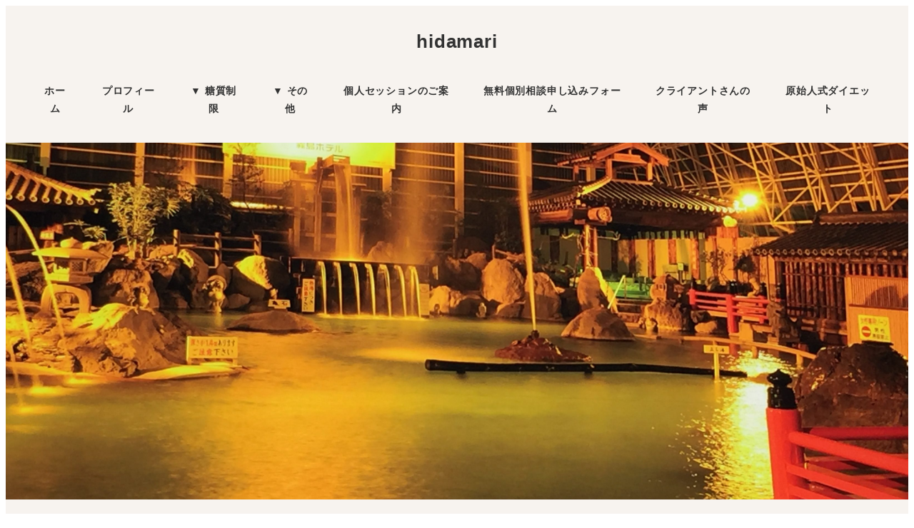

--- FILE ---
content_type: text/html; charset=UTF-8
request_url: https://naoko3.com/archives/5076
body_size: 30265
content:
<!DOCTYPE html>
<html dir="ltr" lang="ja" prefix="og: https://ogp.me/ns#" data-sticky-footer="true" data-scrolled="false">

<head>
			<meta charset="UTF-8">
		<meta name="viewport" content="width=device-width, initial-scale=1, minimum-scale=1, viewport-fit=cover">
		<title>硫黄谷温泉 霧島ホテル | hidamari</title>
<script type="text/javascript">
/* <![CDATA[ */
window.JetpackScriptData = {"site":{"icon":"","title":"hidamari","host":"xserver","is_wpcom_platform":false}};
/* ]]> */
</script>
	<style>img:is([sizes="auto" i], [sizes^="auto," i]) { contain-intrinsic-size: 3000px 1500px }</style>
	
		<!-- All in One SEO 4.8.5 - aioseo.com -->
	<meta name="robots" content="max-image-preview:large" />
	<meta name="author" content="なおこ"/>
	<link rel="canonical" href="https://naoko3.com/archives/5076" />
	<meta name="generator" content="All in One SEO (AIOSEO) 4.8.5" />
		<meta property="og:locale" content="ja_JP" />
		<meta property="og:site_name" content="hidamari | 学びを日々発信していきます。" />
		<meta property="og:type" content="article" />
		<meta property="og:title" content="硫黄谷温泉 霧島ホテル | hidamari" />
		<meta property="og:url" content="https://naoko3.com/archives/5076" />
		<meta property="article:published_time" content="2017-11-04T16:02:42+00:00" />
		<meta property="article:modified_time" content="2017-11-11T14:13:53+00:00" />
		<meta name="twitter:card" content="summary" />
		<meta name="twitter:title" content="硫黄谷温泉 霧島ホテル | hidamari" />
		<script type="application/ld+json" class="aioseo-schema">
			{"@context":"https:\/\/schema.org","@graph":[{"@type":"Article","@id":"https:\/\/naoko3.com\/archives\/5076#article","name":"\u786b\u9ec4\u8c37\u6e29\u6cc9 \u9727\u5cf6\u30db\u30c6\u30eb | hidamari","headline":"\u786b\u9ec4\u8c37\u6e29\u6cc9 \u9727\u5cf6\u30db\u30c6\u30eb","author":{"@id":"https:\/\/naoko3.com\/archives\/author\/hidamari#author"},"publisher":{"@id":"https:\/\/naoko3.com\/#organization"},"image":{"@type":"ImageObject","url":"https:\/\/naoko3.com\/wp-content\/uploads\/2017\/11\/IMG_8449-e1509889621562.jpg","width":3264,"height":2448},"datePublished":"2017-11-05T01:02:42+09:00","dateModified":"2017-11-11T23:13:53+09:00","inLanguage":"ja","commentCount":2,"mainEntityOfPage":{"@id":"https:\/\/naoko3.com\/archives\/5076#webpage"},"isPartOf":{"@id":"https:\/\/naoko3.com\/archives\/5076#webpage"},"articleSection":"\u65c5\u884c"},{"@type":"BreadcrumbList","@id":"https:\/\/naoko3.com\/archives\/5076#breadcrumblist","itemListElement":[{"@type":"ListItem","@id":"https:\/\/naoko3.com#listItem","position":1,"name":"\u30db\u30fc\u30e0","item":"https:\/\/naoko3.com","nextItem":{"@type":"ListItem","@id":"https:\/\/naoko3.com\/archives\/category\/%e6%97%85%e8%a1%8c#listItem","name":"\u65c5\u884c"}},{"@type":"ListItem","@id":"https:\/\/naoko3.com\/archives\/category\/%e6%97%85%e8%a1%8c#listItem","position":2,"name":"\u65c5\u884c","item":"https:\/\/naoko3.com\/archives\/category\/%e6%97%85%e8%a1%8c","nextItem":{"@type":"ListItem","@id":"https:\/\/naoko3.com\/archives\/5076#listItem","name":"\u786b\u9ec4\u8c37\u6e29\u6cc9 \u9727\u5cf6\u30db\u30c6\u30eb"},"previousItem":{"@type":"ListItem","@id":"https:\/\/naoko3.com#listItem","name":"\u30db\u30fc\u30e0"}},{"@type":"ListItem","@id":"https:\/\/naoko3.com\/archives\/5076#listItem","position":3,"name":"\u786b\u9ec4\u8c37\u6e29\u6cc9 \u9727\u5cf6\u30db\u30c6\u30eb","previousItem":{"@type":"ListItem","@id":"https:\/\/naoko3.com\/archives\/category\/%e6%97%85%e8%a1%8c#listItem","name":"\u65c5\u884c"}}]},{"@type":"Organization","@id":"https:\/\/naoko3.com\/#organization","name":"hidamari","description":"\u5b66\u3073\u3092\u65e5\u3005\u767a\u4fe1\u3057\u3066\u3044\u304d\u307e\u3059\u3002","url":"https:\/\/naoko3.com\/"},{"@type":"Person","@id":"https:\/\/naoko3.com\/archives\/author\/hidamari#author","url":"https:\/\/naoko3.com\/archives\/author\/hidamari","name":"\u306a\u304a\u3053","image":{"@type":"ImageObject","@id":"https:\/\/naoko3.com\/archives\/5076#authorImage","url":"https:\/\/naoko3.com\/wp-content\/uploads\/2020\/12\/79EA745B-C319-4DC7-B879-A2C03F317FFC-96x96.png","width":96,"height":96,"caption":"\u306a\u304a\u3053"}},{"@type":"WebPage","@id":"https:\/\/naoko3.com\/archives\/5076#webpage","url":"https:\/\/naoko3.com\/archives\/5076","name":"\u786b\u9ec4\u8c37\u6e29\u6cc9 \u9727\u5cf6\u30db\u30c6\u30eb | hidamari","inLanguage":"ja","isPartOf":{"@id":"https:\/\/naoko3.com\/#website"},"breadcrumb":{"@id":"https:\/\/naoko3.com\/archives\/5076#breadcrumblist"},"author":{"@id":"https:\/\/naoko3.com\/archives\/author\/hidamari#author"},"creator":{"@id":"https:\/\/naoko3.com\/archives\/author\/hidamari#author"},"image":{"@type":"ImageObject","url":"https:\/\/naoko3.com\/wp-content\/uploads\/2017\/11\/IMG_8449-e1509889621562.jpg","@id":"https:\/\/naoko3.com\/archives\/5076\/#mainImage","width":3264,"height":2448},"primaryImageOfPage":{"@id":"https:\/\/naoko3.com\/archives\/5076#mainImage"},"datePublished":"2017-11-05T01:02:42+09:00","dateModified":"2017-11-11T23:13:53+09:00"},{"@type":"WebSite","@id":"https:\/\/naoko3.com\/#website","url":"https:\/\/naoko3.com\/","name":"hidamari","description":"\u5b66\u3073\u3092\u65e5\u3005\u767a\u4fe1\u3057\u3066\u3044\u304d\u307e\u3059\u3002","inLanguage":"ja","publisher":{"@id":"https:\/\/naoko3.com\/#organization"}}]}
		</script>
		<!-- All in One SEO -->

					<meta property="og:title" content="硫黄谷温泉 霧島ホテル">
		
					<meta property="og:type" content="article">
		
					<meta property="og:url" content="https://naoko3.com/archives/5076">
		
					<meta property="og:image" content="https://naoko3.com/wp-content/uploads/2017/11/IMG_8449-e1509889621562.jpg">
		
					<meta property="og:site_name" content="hidamari">
		
					<meta property="og:description" content="家族4世代と親戚で、霧島ホテルに一泊いたしました。（写真はポスターより） 義父の三回忌で大集合でした。 ・赤ち&hellip;">
		
					<meta property="og:locale" content="ja_JP">
		
				<link rel='dns-prefetch' href='//secure.gravatar.com' />
<link rel='dns-prefetch' href='//stats.wp.com' />
<link rel='dns-prefetch' href='//v0.wordpress.com' />
<link rel="alternate" type="application/rss+xml" title="hidamari &raquo; フィード" href="https://naoko3.com/feed" />
<link rel="alternate" type="application/rss+xml" title="hidamari &raquo; コメントフィード" href="https://naoko3.com/comments/feed" />
		<link rel="profile" href="http://gmpg.org/xfn/11">
												<link rel="pingback" href="https://naoko3.com/xmlrpc.php">
							<link rel="alternate" type="application/rss+xml" title="hidamari &raquo; 硫黄谷温泉 霧島ホテル のコメントのフィード" href="https://naoko3.com/archives/5076/feed" />
<script type="text/javascript">
/* <![CDATA[ */
window._wpemojiSettings = {"baseUrl":"https:\/\/s.w.org\/images\/core\/emoji\/16.0.1\/72x72\/","ext":".png","svgUrl":"https:\/\/s.w.org\/images\/core\/emoji\/16.0.1\/svg\/","svgExt":".svg","source":{"concatemoji":"https:\/\/naoko3.com\/wp-includes\/js\/wp-emoji-release.min.js?ver=6.8.3"}};
/*! This file is auto-generated */
!function(s,n){var o,i,e;function c(e){try{var t={supportTests:e,timestamp:(new Date).valueOf()};sessionStorage.setItem(o,JSON.stringify(t))}catch(e){}}function p(e,t,n){e.clearRect(0,0,e.canvas.width,e.canvas.height),e.fillText(t,0,0);var t=new Uint32Array(e.getImageData(0,0,e.canvas.width,e.canvas.height).data),a=(e.clearRect(0,0,e.canvas.width,e.canvas.height),e.fillText(n,0,0),new Uint32Array(e.getImageData(0,0,e.canvas.width,e.canvas.height).data));return t.every(function(e,t){return e===a[t]})}function u(e,t){e.clearRect(0,0,e.canvas.width,e.canvas.height),e.fillText(t,0,0);for(var n=e.getImageData(16,16,1,1),a=0;a<n.data.length;a++)if(0!==n.data[a])return!1;return!0}function f(e,t,n,a){switch(t){case"flag":return n(e,"\ud83c\udff3\ufe0f\u200d\u26a7\ufe0f","\ud83c\udff3\ufe0f\u200b\u26a7\ufe0f")?!1:!n(e,"\ud83c\udde8\ud83c\uddf6","\ud83c\udde8\u200b\ud83c\uddf6")&&!n(e,"\ud83c\udff4\udb40\udc67\udb40\udc62\udb40\udc65\udb40\udc6e\udb40\udc67\udb40\udc7f","\ud83c\udff4\u200b\udb40\udc67\u200b\udb40\udc62\u200b\udb40\udc65\u200b\udb40\udc6e\u200b\udb40\udc67\u200b\udb40\udc7f");case"emoji":return!a(e,"\ud83e\udedf")}return!1}function g(e,t,n,a){var r="undefined"!=typeof WorkerGlobalScope&&self instanceof WorkerGlobalScope?new OffscreenCanvas(300,150):s.createElement("canvas"),o=r.getContext("2d",{willReadFrequently:!0}),i=(o.textBaseline="top",o.font="600 32px Arial",{});return e.forEach(function(e){i[e]=t(o,e,n,a)}),i}function t(e){var t=s.createElement("script");t.src=e,t.defer=!0,s.head.appendChild(t)}"undefined"!=typeof Promise&&(o="wpEmojiSettingsSupports",i=["flag","emoji"],n.supports={everything:!0,everythingExceptFlag:!0},e=new Promise(function(e){s.addEventListener("DOMContentLoaded",e,{once:!0})}),new Promise(function(t){var n=function(){try{var e=JSON.parse(sessionStorage.getItem(o));if("object"==typeof e&&"number"==typeof e.timestamp&&(new Date).valueOf()<e.timestamp+604800&&"object"==typeof e.supportTests)return e.supportTests}catch(e){}return null}();if(!n){if("undefined"!=typeof Worker&&"undefined"!=typeof OffscreenCanvas&&"undefined"!=typeof URL&&URL.createObjectURL&&"undefined"!=typeof Blob)try{var e="postMessage("+g.toString()+"("+[JSON.stringify(i),f.toString(),p.toString(),u.toString()].join(",")+"));",a=new Blob([e],{type:"text/javascript"}),r=new Worker(URL.createObjectURL(a),{name:"wpTestEmojiSupports"});return void(r.onmessage=function(e){c(n=e.data),r.terminate(),t(n)})}catch(e){}c(n=g(i,f,p,u))}t(n)}).then(function(e){for(var t in e)n.supports[t]=e[t],n.supports.everything=n.supports.everything&&n.supports[t],"flag"!==t&&(n.supports.everythingExceptFlag=n.supports.everythingExceptFlag&&n.supports[t]);n.supports.everythingExceptFlag=n.supports.everythingExceptFlag&&!n.supports.flag,n.DOMReady=!1,n.readyCallback=function(){n.DOMReady=!0}}).then(function(){return e}).then(function(){var e;n.supports.everything||(n.readyCallback(),(e=n.source||{}).concatemoji?t(e.concatemoji):e.wpemoji&&e.twemoji&&(t(e.twemoji),t(e.wpemoji)))}))}((window,document),window._wpemojiSettings);
/* ]]> */
</script>
<link rel='stylesheet' id='wp-like-me-box-css' href='https://naoko3.com/wp-content/themes/snow-monkey/vendor/inc2734/wp-like-me-box/src/assets/css/wp-like-me-box.css?ver=1753863574' type='text/css' media='all' />
<link rel='stylesheet' id='slick-carousel-css' href='https://naoko3.com/wp-content/themes/snow-monkey/vendor/inc2734/wp-awesome-widgets/src/assets/packages/slick-carousel/slick/slick.css?ver=1753863574' type='text/css' media='all' />
<link rel='stylesheet' id='slick-carousel-theme-css' href='https://naoko3.com/wp-content/themes/snow-monkey/vendor/inc2734/wp-awesome-widgets/src/assets/packages/slick-carousel/slick/slick-theme.css?ver=1753863574' type='text/css' media='all' />
<link rel='stylesheet' id='wp-awesome-widgets-css' href='https://naoko3.com/wp-content/themes/snow-monkey/vendor/inc2734/wp-awesome-widgets/src/assets/css/app.css?ver=1753863574' type='text/css' media='all' />
<link rel='stylesheet' id='wp-share-buttons-css' href='https://naoko3.com/wp-content/themes/snow-monkey/vendor/inc2734/wp-share-buttons/src/assets/css/wp-share-buttons.css?ver=1753863574' type='text/css' media='all' />
<style id='wp-emoji-styles-inline-css' type='text/css'>

	img.wp-smiley, img.emoji {
		display: inline !important;
		border: none !important;
		box-shadow: none !important;
		height: 1em !important;
		width: 1em !important;
		margin: 0 0.07em !important;
		vertical-align: -0.1em !important;
		background: none !important;
		padding: 0 !important;
	}
</style>
<link rel='stylesheet' id='wp-block-library-css' href='https://naoko3.com/wp-includes/css/dist/block-library/style.min.css?ver=6.8.3' type='text/css' media='all' />
<link rel='stylesheet' id='wp-oembed-blog-card-css' href='https://naoko3.com/wp-content/themes/snow-monkey/vendor/inc2734/wp-oembed-blog-card/src/assets/css/app.css?ver=1753863574' type='text/css' media='all' />
<link rel='stylesheet' id='snow-monkey-blocks-accordion-style-css' href='https://naoko3.com/wp-content/plugins/snow-monkey-blocks/dist/blocks/accordion/style-index.css?ver=21.0.6' type='text/css' media='all' />
<link rel='stylesheet' id='snow-monkey-blocks-alert-style-css' href='https://naoko3.com/wp-content/plugins/snow-monkey-blocks/dist/blocks/alert/style-index.css?ver=21.0.6' type='text/css' media='all' />
<link rel='stylesheet' id='snow-monkey-blocks-balloon-style-css' href='https://naoko3.com/wp-content/plugins/snow-monkey-blocks/dist/blocks/balloon/style-index.css?ver=21.0.6' type='text/css' media='all' />
<style id='snow-monkey-blocks-box-style-inline-css' type='text/css'>
.smb-box{--smb-box--background-color:#0000;--smb-box--background-image:initial;--smb-box--background-opacity:1;--smb-box--border-color:var(--_lighter-color-gray);--smb-box--border-style:solid;--smb-box--border-width:0px;--smb-box--border-radius:var(--_global--border-radius);--smb-box--box-shadow:initial;--smb-box--color:inherit;--smb-box--padding:var(--_padding1);border-radius:var(--smb-box--border-radius);border-width:0;box-shadow:var(--smb-box--box-shadow);color:var(--smb-box--color);overflow:visible;padding:var(--smb-box--padding);position:relative}.smb-box--p-s{--smb-box--padding:var(--_padding-1)}.smb-box--p-l{--smb-box--padding:var(--_padding2)}.smb-box__background{background-color:var(--smb-box--background-color);background-image:var(--smb-box--background-image);border:var(--smb-box--border-width) var(--smb-box--border-style) var(--smb-box--border-color);border-radius:var(--smb-box--border-radius);bottom:0;display:block;left:0;opacity:var(--smb-box--background-opacity);position:absolute;right:0;top:0}.smb-box__body{position:relative}.smb-box--has-link{cursor:pointer}.smb-box--has-link:has(:focus-visible){outline:auto;outline:auto -webkit-focus-ring-color}.smb-box__link{display:block!important;height:0!important;position:static!important;text-indent:-99999px!important;width:0!important}:where(.smb-box__body.is-layout-constrained>*){--wp--style--global--content-size:100%;--wp--style--global--wide-size:100%}

</style>
<link rel='stylesheet' id='snow-monkey-blocks-btn-style-css' href='https://naoko3.com/wp-content/plugins/snow-monkey-blocks/dist/blocks/btn/style-index.css?ver=23.0.0' type='text/css' media='all' />
<style id='snow-monkey-blocks-btn-box-style-inline-css' type='text/css'>
.smb-btn-box{--smb-btn-box--background-color:#0000;--smb-btn-box--padding:var(--_padding2);--smb-btn--style--ghost--border-color:var(--smb-btn--background-color,currentColor);--smb-btn--style--ghost--color:currentColor;background-color:var(--smb-btn-box--background-color);padding-bottom:var(--smb-btn-box--padding);padding-top:var(--smb-btn-box--padding)}.smb-btn-box__lede{font-weight:700;margin-bottom:var(--_margin-1);text-align:center}.smb-btn-box__btn-wrapper{text-align:center}.smb-btn-box__note{margin-top:var(--_margin-1);text-align:center}.smb-btn-box.is-style-ghost .smb-btn{--smb-btn--color:var(--smb-btn--style--ghost--color);background-color:#0000;border:1px solid var(--smb-btn--style--ghost--border-color)}

</style>
<style id='snow-monkey-blocks-buttons-style-inline-css' type='text/css'>
.smb-buttons{--smb-buttons--gap:var(--_margin1);display:flex;flex-wrap:wrap;gap:var(--smb-buttons--gap)}.smb-buttons.has-text-align-left,.smb-buttons.is-content-justification-left{justify-content:flex-start}.smb-buttons.has-text-align-center,.smb-buttons.is-content-justification-center{justify-content:center}.smb-buttons.has-text-align-right,.smb-buttons.is-content-justification-right{justify-content:flex-end}.smb-buttons.is-content-justification-space-between{justify-content:space-between}.smb-buttons>.smb-btn-wrapper{flex:0 1 auto;margin:0}.smb-buttons>.smb-btn-wrapper--full{flex:1 1 auto}@media not all and (min-width:640px){.smb-buttons>.smb-btn-wrapper--more-wider{flex:1 1 auto}}

</style>
<link rel='stylesheet' id='snow-monkey-blocks-categories-list-style-css' href='https://naoko3.com/wp-content/plugins/snow-monkey-blocks/dist/blocks/categories-list/style-index.css?ver=21.0.6' type='text/css' media='all' />
<style id='snow-monkey-blocks-container-style-inline-css' type='text/css'>
.smb-container__body{margin-left:auto;margin-right:auto;max-width:100%}.smb-container--no-gutters{padding-left:0!important;padding-right:0!important}:where(.smb-container__body.is-layout-constrained>*){--wp--style--global--content-size:100%;--wp--style--global--wide-size:100%}

</style>
<style id='snow-monkey-blocks-contents-outline-style-inline-css' type='text/css'>
.smb-contents-outline{--smb-contents-outline--background-color:var(--wp--preset--color--sm-lightest-gray);--smb-contents-outline--color:inherit;background-color:var(--smb-contents-outline--background-color);color:var(--smb-contents-outline--color);padding:0!important}.smb-contents-outline .wpco{background-color:inherit;color:inherit}

</style>
<style id='snow-monkey-blocks-countdown-style-inline-css' type='text/css'>
.smb-countdown{--smb-countdown--gap:var(--_margin-2);--smb-countdown--numeric-color:currentColor;--smb-countdown--clock-color:currentColor}.smb-countdown__list{align-items:center;align-self:center;display:flex;flex-direction:row;flex-wrap:wrap;list-style-type:none;margin-left:0;padding-left:0}.smb-countdown__list-item{margin:0 var(--smb-countdown--gap);text-align:center}.smb-countdown__list-item:first-child{margin-left:0}.smb-countdown__list-item:last-child{margin-right:0}.smb-countdown__list-item__numeric{color:var(--smb-countdown--numeric-color);display:block;--_font-size-level:3;font-size:var(--_fluid-font-size);font-weight:700;line-height:var(--_line-height)}.smb-countdown__list-item__clock{color:var(--smb-countdown--clock-color);display:block;--_font-size-level:-1;font-size:var(--_font-size);line-height:var(--_line-height)}.smb-countdown .align-center{justify-content:center}.smb-countdown .align-left{justify-content:flex-start}.smb-countdown .align-right{justify-content:flex-end}.is-style-inline .smb-countdown__list-item__clock,.is-style-inline .smb-countdown__list-item__numeric{display:inline}

</style>
<style id='snow-monkey-blocks-directory-structure-style-inline-css' type='text/css'>
.smb-directory-structure{--smb-directory-structure--background-color:var(--_lightest-color-gray);--smb-directory-structure--padding:var(--_padding1);--smb-directory-structure--gap:var(--_margin-2);--smb-directory-structure--icon-color:inherit;background-color:var(--smb-directory-structure--background-color);overflow-x:auto;overflow-y:hidden;padding:var(--smb-directory-structure--padding)}.smb-directory-structure>*+*{margin-top:var(--smb-directory-structure--gap)}.smb-directory-structure__item p{align-items:flex-start;display:flex;flex-wrap:nowrap}.smb-directory-structure .fa-fw{color:var(--smb-directory-structure--icon-color);width:auto}.smb-directory-structure .svg-inline--fa{display:var(--fa-display,inline-block);height:1em;overflow:visible;vertical-align:-.125em}.smb-directory-structure__item__name{margin-left:.5em;white-space:nowrap}.smb-directory-structure__item__list{margin-left:1.5em}.smb-directory-structure__item__list>*{margin-top:var(--smb-directory-structure--gap)}

</style>
<style id='snow-monkey-blocks-evaluation-star-style-inline-css' type='text/css'>
.smb-evaluation-star{--smb-evaluation-star--gap:var(--_margin-2);--smb-evaluation-star--icon-color:#f9bb2d;--smb-evaluation-star--numeric-color:currentColor;align-items:center;display:flex;gap:var(--smb-evaluation-star--gap)}.smb-evaluation-star--title-right .smb-evaluation-star__title{order:1}.smb-evaluation-star__body{display:inline-flex;gap:var(--smb-evaluation-star--gap)}.smb-evaluation-star__numeric{color:var(--smb-evaluation-star--numeric-color);font-weight:700}.smb-evaluation-star__numeric--right{order:1}.smb-evaluation-star__icon{color:var(--smb-evaluation-star--icon-color);display:inline-block}.smb-evaluation-star .svg-inline--fa{display:var(--fa-display,inline-block);height:1em;overflow:visible;vertical-align:-.125em}

</style>
<style id='snow-monkey-blocks-faq-style-inline-css' type='text/css'>
.smb-faq{--smb-faq--border-color:var(--_lighter-color-gray);--smb-faq--label-color:initial;--smb-faq--item-gap:var(--_margin1);--smb-faq--item-question-label-color:currentColor;--smb-faq--item-answer-label-color:currentColor;border-top:1px solid var(--smb-faq--border-color)}.smb-faq__item{border-bottom:1px solid var(--smb-faq--border-color);padding:var(--_padding1) 0}.smb-faq__item__answer,.smb-faq__item__question{display:flex;flex-direction:row;flex-wrap:nowrap}.smb-faq__item__answer__label,.smb-faq__item__question__label{flex:0 0 0%;margin-right:var(--smb-faq--item-gap);margin-top:calc(var(--_half-leading)*-1em - .125em);--_font-size-level:3;font-size:var(--_fluid-font-size);font-weight:400;line-height:var(--_line-height);min-width:.8em}.smb-faq__item__answer__body,.smb-faq__item__question__body{flex:1 1 auto;margin-top:calc(var(--_half-leading)*-1em)}.smb-faq__item__question{font-weight:700;margin:0 0 var(--smb-faq--item-gap)}.smb-faq__item__question__label{color:var(--smb-faq--item-question-label-color)}.smb-faq__item__answer__label{color:var(--smb-faq--item-answer-label-color)}:where(.smb-faq__item__answer__body.is-layout-constrained>*){--wp--style--global--content-size:100%;--wp--style--global--wide-size:100%}

</style>
<style id='snow-monkey-blocks-flex-style-inline-css' type='text/css'>
.smb-flex{--smb-flex--box-shadow:none;box-shadow:var(--smb-flex--box-shadow);flex-direction:column}.smb-flex.is-horizontal{flex-direction:row}.smb-flex.is-vertical{flex-direction:column}.smb-flex>*{--smb--flex-grow:0;--smb--flex-shrink:1;--smb--flex-basis:auto;flex-basis:var(--smb--flex-basis);flex-grow:var(--smb--flex-grow);flex-shrink:var(--smb--flex-shrink);min-width:0}

</style>
<style id='snow-monkey-blocks-grid-style-inline-css' type='text/css'>
.smb-grid{--smb-grid--gap:0px;--smb-grid--column-auto-repeat:auto-fit;--smb-grid--columns:1;--smb-grid--column-min-width:250px;--smb-grid--grid-template-columns:none;--smb-grid--rows:1;--smb-grid--grid-template-rows:none;display:grid;gap:var(--smb-grid--gap)}.smb-grid>*{--smb--justify-self:stretch;--smb--align-self:stretch;--smb--grid-column:auto;--smb--grid-row:auto;align-self:var(--smb--align-self);grid-column:var(--smb--grid-column);grid-row:var(--smb--grid-row);justify-self:var(--smb--justify-self);margin-bottom:0;margin-top:0;min-width:0}.smb-grid--columns\:columns{grid-template-columns:repeat(var(--smb-grid--columns),1fr)}.smb-grid--columns\:min{grid-template-columns:repeat(var(--smb-grid--column-auto-repeat),minmax(min(var(--smb-grid--column-min-width),100%),1fr))}.smb-grid--columns\:free{grid-template-columns:var(--smb-grid--grid-template-columns)}.smb-grid--rows\:rows{grid-template-rows:repeat(var(--smb-grid--rows),1fr)}.smb-grid--rows\:free{grid-template-rows:var(--smb-grid--grid-template-rows)}

</style>
<link rel='stylesheet' id='snow-monkey-blocks-hero-header-style-css' href='https://naoko3.com/wp-content/plugins/snow-monkey-blocks/dist/blocks/hero-header/style-index.css?ver=21.0.6' type='text/css' media='all' />
<link rel='stylesheet' id='snow-monkey-blocks-information-style-css' href='https://naoko3.com/wp-content/plugins/snow-monkey-blocks/dist/blocks/information/style-index.css?ver=21.0.6' type='text/css' media='all' />
<link rel='stylesheet' id='snow-monkey-blocks-items-style-css' href='https://naoko3.com/wp-content/plugins/snow-monkey-blocks/dist/blocks/items/style-index.css?ver=23.0.1' type='text/css' media='all' />
<style id='snow-monkey-blocks-list-style-inline-css' type='text/css'>
.smb-list{--smb-list--gap:var(--_margin-2)}.smb-list ul{list-style:none!important}.smb-list ul *>li:first-child,.smb-list ul li+li{margin-top:var(--smb-list--gap)}.smb-list ul>li{position:relative}.smb-list ul>li .smb-list__icon{left:-1.5em;position:absolute}

</style>
<link rel='stylesheet' id='snow-monkey-blocks-media-text-style-css' href='https://naoko3.com/wp-content/plugins/snow-monkey-blocks/dist/blocks/media-text/style-index.css?ver=21.0.6' type='text/css' media='all' />
<link rel='stylesheet' id='snow-monkey-blocks-panels-style-css' href='https://naoko3.com/wp-content/plugins/snow-monkey-blocks/dist/blocks/panels/style-index.css?ver=23.0.2' type='text/css' media='all' />
<style id='snow-monkey-blocks-price-menu-style-inline-css' type='text/css'>
.smb-price-menu{--smb-price-menu--border-color:var(--_lighter-color-gray);--smb-price-menu--item-padding:var(--_padding-1);border-top:1px solid var(--smb-price-menu--border-color)}.smb-price-menu>.smb-price-menu__item{margin-bottom:0;margin-top:0}.smb-price-menu__item{border-bottom:1px solid var(--smb-price-menu--border-color);padding:var(--smb-price-menu--item-padding) 0}@media(min-width:640px){.smb-price-menu__item{align-items:center;display:flex;flex-direction:row;flex-wrap:nowrap;justify-content:space-between}.smb-price-menu__item>*{flex:0 0 auto}}

</style>
<link rel='stylesheet' id='snow-monkey-blocks-pricing-table-style-css' href='https://naoko3.com/wp-content/plugins/snow-monkey-blocks/dist/blocks/pricing-table/style-index.css?ver=21.0.6' type='text/css' media='all' />
<style id='snow-monkey-blocks-rating-box-style-inline-css' type='text/css'>
.smb-rating-box{--smb-rating-box--gap:var(--_margin-1);--smb-rating-box--bar-border-radius:var(--_global--border-radius);--smb-rating-box--bar-background-color:var(--_lighter-color-gray);--smb-rating-box--bar-height:1rem;--smb-rating-box--rating-background-color:#f9bb2d}.smb-rating-box>.smb-rating-box__item__title{margin-bottom:var(--_margin-2)}.smb-rating-box__body>*+*{margin-top:var(--smb-rating-box--gap)}.smb-rating-box__item{display:grid;gap:var(--_margin-2)}.smb-rating-box__item__body{align-items:end;display:grid;gap:var(--_margin1);grid-template-columns:1fr auto}.smb-rating-box__item__numeric{--_font-size-level:-2;font-size:var(--_font-size);line-height:var(--_line-height)}.smb-rating-box__item__evaluation{grid-column:1/-1}.smb-rating-box__item__evaluation__bar,.smb-rating-box__item__evaluation__rating{border-radius:var(--smb-rating-box--bar-border-radius);height:var(--smb-rating-box--bar-height)}.smb-rating-box__item__evaluation__bar{background-color:var(--smb-rating-box--bar-background-color);position:relative}.smb-rating-box__item__evaluation__rating{background-color:var(--smb-rating-box--rating-background-color);left:0;position:absolute;top:0}.smb-rating-box__item__evaluation__numeric{bottom:calc(var(--smb-rating-box--bar-height) + var(--_s-2));position:absolute;right:0;--_font-size-level:-2;font-size:var(--_font-size);line-height:var(--_line-height)}

</style>
<link rel='stylesheet' id='snow-monkey-blocks-read-more-box-style-css' href='https://naoko3.com/wp-content/plugins/snow-monkey-blocks/dist/blocks/read-more-box/style-index.css?ver=21.0.6' type='text/css' media='all' />
<link rel='stylesheet' id='snow-monkey-blocks-section-style-css' href='https://naoko3.com/wp-content/plugins/snow-monkey-blocks/dist/blocks/section/style-index.css?ver=21.0.6' type='text/css' media='all' />
<link rel='stylesheet' id='snow-monkey-blocks-section-break-the-grid-style-css' href='https://naoko3.com/wp-content/plugins/snow-monkey-blocks/dist/blocks/section-break-the-grid/style-index.css?ver=21.0.6' type='text/css' media='all' />
<style id='snow-monkey-blocks-section-side-heading-style-inline-css' type='text/css'>
.smb-section-side-heading__header,.smb-section-side-heading__subtitle,.smb-section-side-heading__title{text-align:left}.smb-section-side-heading__header>*{text-align:inherit}.smb-section-side-heading__lede-wrapper{justify-content:flex-start}.smb-section-side-heading>.smb-section__inner>.c-container>.smb-section__contents-wrapper>.c-row{justify-content:space-between}@media not all and (min-width:640px){.smb-section-side-heading :where(.smb-section__contents-wrapper>.c-row>*+*){margin-top:var(--_margin2)}}

</style>
<link rel='stylesheet' id='snow-monkey-blocks-section-with-bgimage-style-css' href='https://naoko3.com/wp-content/plugins/snow-monkey-blocks/dist/blocks/section-with-bgimage/style-index.css?ver=21.0.6' type='text/css' media='all' />
<style id='snow-monkey-blocks-section-with-bgvideo-style-inline-css' type='text/css'>
.smb-section-with-bgvideo>.smb-section-with-bgimage__bgimage>*{display:none!important}

</style>
<link rel='stylesheet' id='snow-monkey-blocks-slider-style-css' href='https://naoko3.com/wp-content/plugins/snow-monkey-blocks/dist/blocks/slider/style-index.css?ver=21.0.6' type='text/css' media='all' />
<link rel='stylesheet' id='snow-monkey-blocks-spider-contents-slider-style-css' href='https://naoko3.com/wp-content/plugins/snow-monkey-blocks/dist/blocks/spider-contents-slider/style-index.css?ver=21.0.6' type='text/css' media='all' />
<link rel='stylesheet' id='snow-monkey-blocks-spider-slider-style-css' href='https://naoko3.com/wp-content/plugins/snow-monkey-blocks/dist/blocks/spider-slider/style-index.css?ver=21.0.6' type='text/css' media='all' />
<link rel='stylesheet' id='snow-monkey-blocks-spider-pickup-slider-style-css' href='https://naoko3.com/wp-content/plugins/snow-monkey-blocks/dist/blocks/spider-pickup-slider/style-index.css?ver=21.0.6' type='text/css' media='all' />
<link rel='stylesheet' id='snow-monkey-blocks-step-style-css' href='https://naoko3.com/wp-content/plugins/snow-monkey-blocks/dist/blocks/step/style-index.css?ver=21.0.6' type='text/css' media='all' />
<link rel='stylesheet' id='snow-monkey-blocks-tabs-style-css' href='https://naoko3.com/wp-content/plugins/snow-monkey-blocks/dist/blocks/tabs/style-index.css?ver=22.2.3' type='text/css' media='all' />
<style id='snow-monkey-blocks-taxonomy-terms-style-inline-css' type='text/css'>
.smb-taxonomy-terms__item>a{align-items:center;display:inline-flex!important}.smb-taxonomy-terms__item__count{display:inline-block;margin-left:.4em;text-decoration:none}.smb-taxonomy-terms__item__count span{align-items:center;display:inline-flex}.smb-taxonomy-terms__item__count span:before{content:"(";font-size:.8em}.smb-taxonomy-terms__item__count span:after{content:")";font-size:.8em}.smb-taxonomy-terms.is-style-tag .smb-taxonomy-terms__list{list-style:none;margin-left:0;padding-left:0}.smb-taxonomy-terms.is-style-tag .smb-taxonomy-terms__item{display:inline-block;margin:4px 4px 4px 0}.smb-taxonomy-terms.is-style-slash .smb-taxonomy-terms__list{display:flex;flex-wrap:wrap;list-style:none;margin-left:0;padding-left:0}.smb-taxonomy-terms.is-style-slash .smb-taxonomy-terms__item{display:inline-block}.smb-taxonomy-terms.is-style-slash .smb-taxonomy-terms__item:not(:last-child):after{content:"/";display:inline-block;margin:0 .5em}

</style>
<style id='snow-monkey-blocks-testimonial-style-inline-css' type='text/css'>
.smb-testimonial__item{display:flex;flex-direction:row;flex-wrap:nowrap;justify-content:center}.smb-testimonial__item__figure{border-radius:100%;flex:0 0 auto;height:48px;margin-right:var(--_margin-1);margin-top:calc(var(--_half-leading)*1rem);overflow:hidden;width:48px}.smb-testimonial__item__figure img{height:100%;object-fit:cover;object-position:50% 50%;width:100%}.smb-testimonial__item__body{flex:1 1 auto;max-width:100%}.smb-testimonial__item__name{--_font-size-level:-2;font-size:var(--_font-size);line-height:var(--_line-height)}.smb-testimonial__item__name a{color:inherit}.smb-testimonial__item__lede{--_font-size-level:-2;font-size:var(--_font-size);line-height:var(--_line-height)}.smb-testimonial__item__lede a{color:inherit}.smb-testimonial__item__content{margin-bottom:var(--_margin-1);--_font-size-level:-1;font-size:var(--_font-size);line-height:var(--_line-height)}.smb-testimonial__item__content:after{background-color:currentColor;content:"";display:block;height:1px;margin-top:var(--_margin-1);width:2rem}

</style>
<style id='snow-monkey-blocks-thumbnail-gallery-style-inline-css' type='text/css'>
.smb-thumbnail-gallery>.smb-thumbnail-gallery__canvas.slick-initialized{margin-bottom:0}.smb-thumbnail-gallery{--smb-thumbnail-gallery--dots-gap:var(--_margin-1)}.smb-thumbnail-gallery__canvas{visibility:hidden}.smb-thumbnail-gallery__canvas.slick-initialized{visibility:visible}.smb-thumbnail-gallery__canvas .slick-dots{display:flex;flex-wrap:wrap;margin:var(--_margin-1) calc(var(--smb-thumbnail-gallery--dots-gap)*-1*.5) calc(var(--smb-thumbnail-gallery--dots-gap)*-1);position:static;width:auto}.smb-thumbnail-gallery__canvas .slick-dots>li{flex:0 0 25%;height:auto;margin:0;margin-bottom:var(---smb-thumbnail-gallery--dots-gap);max-width:25%;padding-left:calc(var(--smb-thumbnail-gallery--dots-gap)*.5);padding-right:calc(var(--smb-thumbnail-gallery--dots-gap)*.5);width:auto}.smb-thumbnail-gallery__item__figure>img{width:100%}.smb-thumbnail-gallery__item__caption{display:flex;flex-direction:row;justify-content:center;margin-top:var(--_margin-1);--_font-size-level:-1;font-size:var(--_font-size);line-height:var(--_line-height)}.smb-thumbnail-gallery__nav{display:none!important}.smb-thumbnail-gallery .slick-next{right:10px;z-index:1}.smb-thumbnail-gallery .slick-prev{left:10px;z-index:1}.smb-thumbnail-gallery .slick-dots{bottom:0;line-height:1;position:static}

</style>
<link rel='stylesheet' id='snow-monkey-forms-control-checkboxes-style-css' href='https://naoko3.com/wp-content/plugins/snow-monkey-forms/dist/blocks/checkboxes/style-index.css?ver=7.1.0' type='text/css' media='all' />
<link rel='stylesheet' id='snow-monkey-forms-control-file-style-css' href='https://naoko3.com/wp-content/plugins/snow-monkey-forms/dist/blocks/file/style-index.css?ver=9.0.0' type='text/css' media='all' />
<style id='snow-monkey-forms-item-style-inline-css' type='text/css'>
.smf-item label{cursor:pointer}.smf-item__description{color:var(--_dark-color-gray);margin-top:var(--_margin-2);--_font-size-level:-1;font-size:var(--_font-size);line-height:var(--_line-height)}

</style>
<link rel='stylesheet' id='snow-monkey-forms-control-radio-buttons-style-css' href='https://naoko3.com/wp-content/plugins/snow-monkey-forms/dist/blocks/radio-buttons/style-index.css?ver=7.1.0' type='text/css' media='all' />
<link rel='stylesheet' id='snow-monkey-forms-control-select-style-css' href='https://naoko3.com/wp-content/plugins/snow-monkey-forms/dist/blocks/select/style-index.css?ver=7.1.0' type='text/css' media='all' />
<style id='snow-monkey-forms-control-text-style-inline-css' type='text/css'>
.smf-form .smf-text-control__control{background-color:var(--_color-white);box-shadow:inset 0 1px 1px rgba(0,0,0,.035);max-width:100%;padding:.75rem 1rem;--_border-radius:var(--_global--border-radius);--_border-color:var(--_form-control-border-color);border:1px solid var(--_border-color);border-radius:var(--_border-radius);outline:0;--_transition-duration:var(--_global--transition-duration);--_transition-function-timing:var(--_global--transition-function-timing);--_transition-delay:var(--_global--transition-delay);transition:border var(--_transition-duration) var(--_transition-function-timing) var(--_transition-delay)}.smf-form .smf-text-control__control:hover{--_border-color:var(--_form-control-border-color-hover)}.smf-form .smf-text-control__control:active,.smf-form .smf-text-control__control:focus,.smf-form .smf-text-control__control:focus-within,.smf-form .smf-text-control__control[aria-selected=true]{--_border-color:var(--_form-control-border-color-focus)}.smf-form .smf-text-control__control>input,.smf-form .smf-text-control__control>textarea{border:none;outline:none}.smf-form .smf-text-control__control:disabled{background-color:var(--_lightest-color-gray)}textarea.smf-form .smf-text-control__control{height:auto;width:100%}.smf-text-control{line-height:1}

</style>
<style id='snow-monkey-forms-control-textarea-style-inline-css' type='text/css'>
.smf-form .smf-textarea-control__control{background-color:var(--_color-white);box-shadow:inset 0 1px 1px rgba(0,0,0,.035);display:block;max-width:100%;padding:.75rem 1rem;width:100%;--_border-radius:var(--_global--border-radius);--_border-color:var(--_form-control-border-color);border:1px solid var(--_border-color);border-radius:var(--_border-radius);outline:0;--_transition-duration:var(--_global--transition-duration);--_transition-function-timing:var(--_global--transition-function-timing);--_transition-delay:var(--_global--transition-delay);transition:border var(--_transition-duration) var(--_transition-function-timing) var(--_transition-delay)}.smf-form .smf-textarea-control__control:hover{--_border-color:var(--_form-control-border-color-hover)}.smf-form .smf-textarea-control__control:active,.smf-form .smf-textarea-control__control:focus,.smf-form .smf-textarea-control__control:focus-within,.smf-form .smf-textarea-control__control[aria-selected=true]{--_border-color:var(--_form-control-border-color-focus)}.smf-form .smf-textarea-control__control>input,.smf-form .smf-textarea-control__control>textarea{border:none;outline:none}.smf-form .smf-textarea-control__control:disabled{background-color:var(--_lightest-color-gray)}textarea.smf-form .smf-textarea-control__control{height:auto;width:100%}

</style>
<link rel='stylesheet' id='mediaelement-css' href='https://naoko3.com/wp-includes/js/mediaelement/mediaelementplayer-legacy.min.css?ver=4.2.17' type='text/css' media='all' />
<link rel='stylesheet' id='wp-mediaelement-css' href='https://naoko3.com/wp-includes/js/mediaelement/wp-mediaelement.min.css?ver=6.8.3' type='text/css' media='all' />
<style id='jetpack-sharing-buttons-style-inline-css' type='text/css'>
.jetpack-sharing-buttons__services-list{display:flex;flex-direction:row;flex-wrap:wrap;gap:0;list-style-type:none;margin:5px;padding:0}.jetpack-sharing-buttons__services-list.has-small-icon-size{font-size:12px}.jetpack-sharing-buttons__services-list.has-normal-icon-size{font-size:16px}.jetpack-sharing-buttons__services-list.has-large-icon-size{font-size:24px}.jetpack-sharing-buttons__services-list.has-huge-icon-size{font-size:36px}@media print{.jetpack-sharing-buttons__services-list{display:none!important}}.editor-styles-wrapper .wp-block-jetpack-sharing-buttons{gap:0;padding-inline-start:0}ul.jetpack-sharing-buttons__services-list.has-background{padding:1.25em 2.375em}
</style>
<link rel='stylesheet' id='spider-css' href='https://naoko3.com/wp-content/plugins/snow-monkey-blocks/dist/packages/spider/dist/css/spider.css?ver=1753863489' type='text/css' media='all' />
<link rel='stylesheet' id='snow-monkey-blocks-css' href='https://naoko3.com/wp-content/plugins/snow-monkey-blocks/dist/css/blocks.css?ver=1753863489' type='text/css' media='all' />
<link rel='stylesheet' id='snow-monkey-forms-css' href='https://naoko3.com/wp-content/plugins/snow-monkey-forms/dist/css/app.css?ver=1753863497' type='text/css' media='all' />
<link rel='stylesheet' id='snow-monkey-snow-monkey-forms-app-css' href='https://naoko3.com/wp-content/themes/snow-monkey/assets/css/dependency/snow-monkey-forms/app.css?ver=1753863574' type='text/css' media='all' />
<link rel='stylesheet' id='snow-monkey-snow-monkey-forms-theme-css' href='https://naoko3.com/wp-content/themes/snow-monkey/assets/css/dependency/snow-monkey-forms/app-theme.css?ver=1753863574' type='text/css' media='all' />
<link rel='stylesheet' id='snow-monkey-snow-monkey-blocks-app-css' href='https://naoko3.com/wp-content/themes/snow-monkey/assets/css/dependency/snow-monkey-blocks/app.css?ver=1753863574' type='text/css' media='all' />
<link rel='stylesheet' id='snow-monkey-snow-monkey-blocks-theme-css' href='https://naoko3.com/wp-content/themes/snow-monkey/assets/css/dependency/snow-monkey-blocks/app-theme.css?ver=1753863574' type='text/css' media='all' />
<style id='global-styles-inline-css' type='text/css'>
:root{--wp--preset--aspect-ratio--square: 1;--wp--preset--aspect-ratio--4-3: 4/3;--wp--preset--aspect-ratio--3-4: 3/4;--wp--preset--aspect-ratio--3-2: 3/2;--wp--preset--aspect-ratio--2-3: 2/3;--wp--preset--aspect-ratio--16-9: 16/9;--wp--preset--aspect-ratio--9-16: 9/16;--wp--preset--color--black: #000000;--wp--preset--color--cyan-bluish-gray: #abb8c3;--wp--preset--color--white: #ffffff;--wp--preset--color--pale-pink: #f78da7;--wp--preset--color--vivid-red: #cf2e2e;--wp--preset--color--luminous-vivid-orange: #ff6900;--wp--preset--color--luminous-vivid-amber: #fcb900;--wp--preset--color--light-green-cyan: #7bdcb5;--wp--preset--color--vivid-green-cyan: #00d084;--wp--preset--color--pale-cyan-blue: #8ed1fc;--wp--preset--color--vivid-cyan-blue: #0693e3;--wp--preset--color--vivid-purple: #9b51e0;--wp--preset--color--sm-accent: var(--accent-color);--wp--preset--color--sm-sub-accent: var(--sub-accent-color);--wp--preset--color--sm-text: var(--_color-text);--wp--preset--color--sm-text-alt: var(--_color-white);--wp--preset--color--sm-lightest-gray: var(--_lightest-color-gray);--wp--preset--color--sm-lighter-gray: var(--_lighter-color-gray);--wp--preset--color--sm-light-gray: var(--_light-color-gray);--wp--preset--color--sm-gray: var(--_color-gray);--wp--preset--color--sm-dark-gray: var(--_dark-color-gray);--wp--preset--color--sm-darker-gray: var(--_darker-color-gray);--wp--preset--color--sm-darkest-gray: var(--_darkest-color-gray);--wp--preset--gradient--vivid-cyan-blue-to-vivid-purple: linear-gradient(135deg,rgba(6,147,227,1) 0%,rgb(155,81,224) 100%);--wp--preset--gradient--light-green-cyan-to-vivid-green-cyan: linear-gradient(135deg,rgb(122,220,180) 0%,rgb(0,208,130) 100%);--wp--preset--gradient--luminous-vivid-amber-to-luminous-vivid-orange: linear-gradient(135deg,rgba(252,185,0,1) 0%,rgba(255,105,0,1) 100%);--wp--preset--gradient--luminous-vivid-orange-to-vivid-red: linear-gradient(135deg,rgba(255,105,0,1) 0%,rgb(207,46,46) 100%);--wp--preset--gradient--very-light-gray-to-cyan-bluish-gray: linear-gradient(135deg,rgb(238,238,238) 0%,rgb(169,184,195) 100%);--wp--preset--gradient--cool-to-warm-spectrum: linear-gradient(135deg,rgb(74,234,220) 0%,rgb(151,120,209) 20%,rgb(207,42,186) 40%,rgb(238,44,130) 60%,rgb(251,105,98) 80%,rgb(254,248,76) 100%);--wp--preset--gradient--blush-light-purple: linear-gradient(135deg,rgb(255,206,236) 0%,rgb(152,150,240) 100%);--wp--preset--gradient--blush-bordeaux: linear-gradient(135deg,rgb(254,205,165) 0%,rgb(254,45,45) 50%,rgb(107,0,62) 100%);--wp--preset--gradient--luminous-dusk: linear-gradient(135deg,rgb(255,203,112) 0%,rgb(199,81,192) 50%,rgb(65,88,208) 100%);--wp--preset--gradient--pale-ocean: linear-gradient(135deg,rgb(255,245,203) 0%,rgb(182,227,212) 50%,rgb(51,167,181) 100%);--wp--preset--gradient--electric-grass: linear-gradient(135deg,rgb(202,248,128) 0%,rgb(113,206,126) 100%);--wp--preset--gradient--midnight: linear-gradient(135deg,rgb(2,3,129) 0%,rgb(40,116,252) 100%);--wp--preset--font-size--small: 13px;--wp--preset--font-size--medium: 20px;--wp--preset--font-size--large: 36px;--wp--preset--font-size--x-large: 42px;--wp--preset--font-size--sm-xs: 0.8rem;--wp--preset--font-size--sm-s: 0.88rem;--wp--preset--font-size--sm-m: 1rem;--wp--preset--font-size--sm-l: 1.14rem;--wp--preset--font-size--sm-xl: 1.33rem;--wp--preset--font-size--sm-2-xl: 1.6rem;--wp--preset--font-size--sm-3-xl: 2rem;--wp--preset--font-size--sm-4-xl: 2.66rem;--wp--preset--font-size--sm-5-xl: 4rem;--wp--preset--font-size--sm-6-xl: 8rem;--wp--preset--spacing--20: var(--_s-2);--wp--preset--spacing--30: var(--_s-1);--wp--preset--spacing--40: var(--_s1);--wp--preset--spacing--50: var(--_s2);--wp--preset--spacing--60: var(--_s3);--wp--preset--spacing--70: var(--_s4);--wp--preset--spacing--80: var(--_s5);--wp--preset--shadow--natural: 6px 6px 9px rgba(0, 0, 0, 0.2);--wp--preset--shadow--deep: 12px 12px 50px rgba(0, 0, 0, 0.4);--wp--preset--shadow--sharp: 6px 6px 0px rgba(0, 0, 0, 0.2);--wp--preset--shadow--outlined: 6px 6px 0px -3px rgba(255, 255, 255, 1), 6px 6px rgba(0, 0, 0, 1);--wp--preset--shadow--crisp: 6px 6px 0px rgba(0, 0, 0, 1);--wp--custom--slim-width: 46rem;--wp--custom--content-max-width: var(--_global--container-max-width);--wp--custom--content-width: var(--wp--custom--content-max-width);--wp--custom--content-wide-width: calc(var(--wp--custom--content-width) + 240px);--wp--custom--has-sidebar-main-basis: var(--wp--custom--slim-width);--wp--custom--has-sidebar-sidebar-basis: 336px;}:root { --wp--style--global--content-size: var(--wp--custom--content-width);--wp--style--global--wide-size: var(--wp--custom--content-wide-width); }:where(body) { margin: 0; }.wp-site-blocks > .alignleft { float: left; margin-right: 2em; }.wp-site-blocks > .alignright { float: right; margin-left: 2em; }.wp-site-blocks > .aligncenter { justify-content: center; margin-left: auto; margin-right: auto; }:where(.wp-site-blocks) > * { margin-block-start: var(--_margin1); margin-block-end: 0; }:where(.wp-site-blocks) > :first-child { margin-block-start: 0; }:where(.wp-site-blocks) > :last-child { margin-block-end: 0; }:root { --wp--style--block-gap: var(--_margin1); }:root :where(.is-layout-flow) > :first-child{margin-block-start: 0;}:root :where(.is-layout-flow) > :last-child{margin-block-end: 0;}:root :where(.is-layout-flow) > *{margin-block-start: var(--_margin1);margin-block-end: 0;}:root :where(.is-layout-constrained) > :first-child{margin-block-start: 0;}:root :where(.is-layout-constrained) > :last-child{margin-block-end: 0;}:root :where(.is-layout-constrained) > *{margin-block-start: var(--_margin1);margin-block-end: 0;}:root :where(.is-layout-flex){gap: var(--_margin1);}:root :where(.is-layout-grid){gap: var(--_margin1);}.is-layout-flow > .alignleft{float: left;margin-inline-start: 0;margin-inline-end: 2em;}.is-layout-flow > .alignright{float: right;margin-inline-start: 2em;margin-inline-end: 0;}.is-layout-flow > .aligncenter{margin-left: auto !important;margin-right: auto !important;}.is-layout-constrained > .alignleft{float: left;margin-inline-start: 0;margin-inline-end: 2em;}.is-layout-constrained > .alignright{float: right;margin-inline-start: 2em;margin-inline-end: 0;}.is-layout-constrained > .aligncenter{margin-left: auto !important;margin-right: auto !important;}.is-layout-constrained > :where(:not(.alignleft):not(.alignright):not(.alignfull)){max-width: var(--wp--style--global--content-size);margin-left: auto !important;margin-right: auto !important;}.is-layout-constrained > .alignwide{max-width: var(--wp--style--global--wide-size);}body .is-layout-flex{display: flex;}.is-layout-flex{flex-wrap: wrap;align-items: center;}.is-layout-flex > :is(*, div){margin: 0;}body .is-layout-grid{display: grid;}.is-layout-grid > :is(*, div){margin: 0;}body{padding-top: 0px;padding-right: 0px;padding-bottom: 0px;padding-left: 0px;}a:where(:not(.wp-element-button)){color: var(--wp--preset--color--sm-accent);text-decoration: underline;}:root :where(.wp-element-button, .wp-block-button__link){background-color: var(--wp--preset--color--sm-accent);border-radius: var(--_global--border-radius);border-width: 0;color: var(--wp--preset--color--sm-text-alt);font-family: inherit;font-size: inherit;line-height: inherit;padding-top: calc(var(--_padding-1) * .5);padding-right: var(--_padding-1);padding-bottom: calc(var(--_padding-1) * .5);padding-left: var(--_padding-1);text-decoration: none;}.has-black-color{color: var(--wp--preset--color--black) !important;}.has-cyan-bluish-gray-color{color: var(--wp--preset--color--cyan-bluish-gray) !important;}.has-white-color{color: var(--wp--preset--color--white) !important;}.has-pale-pink-color{color: var(--wp--preset--color--pale-pink) !important;}.has-vivid-red-color{color: var(--wp--preset--color--vivid-red) !important;}.has-luminous-vivid-orange-color{color: var(--wp--preset--color--luminous-vivid-orange) !important;}.has-luminous-vivid-amber-color{color: var(--wp--preset--color--luminous-vivid-amber) !important;}.has-light-green-cyan-color{color: var(--wp--preset--color--light-green-cyan) !important;}.has-vivid-green-cyan-color{color: var(--wp--preset--color--vivid-green-cyan) !important;}.has-pale-cyan-blue-color{color: var(--wp--preset--color--pale-cyan-blue) !important;}.has-vivid-cyan-blue-color{color: var(--wp--preset--color--vivid-cyan-blue) !important;}.has-vivid-purple-color{color: var(--wp--preset--color--vivid-purple) !important;}.has-sm-accent-color{color: var(--wp--preset--color--sm-accent) !important;}.has-sm-sub-accent-color{color: var(--wp--preset--color--sm-sub-accent) !important;}.has-sm-text-color{color: var(--wp--preset--color--sm-text) !important;}.has-sm-text-alt-color{color: var(--wp--preset--color--sm-text-alt) !important;}.has-sm-lightest-gray-color{color: var(--wp--preset--color--sm-lightest-gray) !important;}.has-sm-lighter-gray-color{color: var(--wp--preset--color--sm-lighter-gray) !important;}.has-sm-light-gray-color{color: var(--wp--preset--color--sm-light-gray) !important;}.has-sm-gray-color{color: var(--wp--preset--color--sm-gray) !important;}.has-sm-dark-gray-color{color: var(--wp--preset--color--sm-dark-gray) !important;}.has-sm-darker-gray-color{color: var(--wp--preset--color--sm-darker-gray) !important;}.has-sm-darkest-gray-color{color: var(--wp--preset--color--sm-darkest-gray) !important;}.has-black-background-color{background-color: var(--wp--preset--color--black) !important;}.has-cyan-bluish-gray-background-color{background-color: var(--wp--preset--color--cyan-bluish-gray) !important;}.has-white-background-color{background-color: var(--wp--preset--color--white) !important;}.has-pale-pink-background-color{background-color: var(--wp--preset--color--pale-pink) !important;}.has-vivid-red-background-color{background-color: var(--wp--preset--color--vivid-red) !important;}.has-luminous-vivid-orange-background-color{background-color: var(--wp--preset--color--luminous-vivid-orange) !important;}.has-luminous-vivid-amber-background-color{background-color: var(--wp--preset--color--luminous-vivid-amber) !important;}.has-light-green-cyan-background-color{background-color: var(--wp--preset--color--light-green-cyan) !important;}.has-vivid-green-cyan-background-color{background-color: var(--wp--preset--color--vivid-green-cyan) !important;}.has-pale-cyan-blue-background-color{background-color: var(--wp--preset--color--pale-cyan-blue) !important;}.has-vivid-cyan-blue-background-color{background-color: var(--wp--preset--color--vivid-cyan-blue) !important;}.has-vivid-purple-background-color{background-color: var(--wp--preset--color--vivid-purple) !important;}.has-sm-accent-background-color{background-color: var(--wp--preset--color--sm-accent) !important;}.has-sm-sub-accent-background-color{background-color: var(--wp--preset--color--sm-sub-accent) !important;}.has-sm-text-background-color{background-color: var(--wp--preset--color--sm-text) !important;}.has-sm-text-alt-background-color{background-color: var(--wp--preset--color--sm-text-alt) !important;}.has-sm-lightest-gray-background-color{background-color: var(--wp--preset--color--sm-lightest-gray) !important;}.has-sm-lighter-gray-background-color{background-color: var(--wp--preset--color--sm-lighter-gray) !important;}.has-sm-light-gray-background-color{background-color: var(--wp--preset--color--sm-light-gray) !important;}.has-sm-gray-background-color{background-color: var(--wp--preset--color--sm-gray) !important;}.has-sm-dark-gray-background-color{background-color: var(--wp--preset--color--sm-dark-gray) !important;}.has-sm-darker-gray-background-color{background-color: var(--wp--preset--color--sm-darker-gray) !important;}.has-sm-darkest-gray-background-color{background-color: var(--wp--preset--color--sm-darkest-gray) !important;}.has-black-border-color{border-color: var(--wp--preset--color--black) !important;}.has-cyan-bluish-gray-border-color{border-color: var(--wp--preset--color--cyan-bluish-gray) !important;}.has-white-border-color{border-color: var(--wp--preset--color--white) !important;}.has-pale-pink-border-color{border-color: var(--wp--preset--color--pale-pink) !important;}.has-vivid-red-border-color{border-color: var(--wp--preset--color--vivid-red) !important;}.has-luminous-vivid-orange-border-color{border-color: var(--wp--preset--color--luminous-vivid-orange) !important;}.has-luminous-vivid-amber-border-color{border-color: var(--wp--preset--color--luminous-vivid-amber) !important;}.has-light-green-cyan-border-color{border-color: var(--wp--preset--color--light-green-cyan) !important;}.has-vivid-green-cyan-border-color{border-color: var(--wp--preset--color--vivid-green-cyan) !important;}.has-pale-cyan-blue-border-color{border-color: var(--wp--preset--color--pale-cyan-blue) !important;}.has-vivid-cyan-blue-border-color{border-color: var(--wp--preset--color--vivid-cyan-blue) !important;}.has-vivid-purple-border-color{border-color: var(--wp--preset--color--vivid-purple) !important;}.has-sm-accent-border-color{border-color: var(--wp--preset--color--sm-accent) !important;}.has-sm-sub-accent-border-color{border-color: var(--wp--preset--color--sm-sub-accent) !important;}.has-sm-text-border-color{border-color: var(--wp--preset--color--sm-text) !important;}.has-sm-text-alt-border-color{border-color: var(--wp--preset--color--sm-text-alt) !important;}.has-sm-lightest-gray-border-color{border-color: var(--wp--preset--color--sm-lightest-gray) !important;}.has-sm-lighter-gray-border-color{border-color: var(--wp--preset--color--sm-lighter-gray) !important;}.has-sm-light-gray-border-color{border-color: var(--wp--preset--color--sm-light-gray) !important;}.has-sm-gray-border-color{border-color: var(--wp--preset--color--sm-gray) !important;}.has-sm-dark-gray-border-color{border-color: var(--wp--preset--color--sm-dark-gray) !important;}.has-sm-darker-gray-border-color{border-color: var(--wp--preset--color--sm-darker-gray) !important;}.has-sm-darkest-gray-border-color{border-color: var(--wp--preset--color--sm-darkest-gray) !important;}.has-vivid-cyan-blue-to-vivid-purple-gradient-background{background: var(--wp--preset--gradient--vivid-cyan-blue-to-vivid-purple) !important;}.has-light-green-cyan-to-vivid-green-cyan-gradient-background{background: var(--wp--preset--gradient--light-green-cyan-to-vivid-green-cyan) !important;}.has-luminous-vivid-amber-to-luminous-vivid-orange-gradient-background{background: var(--wp--preset--gradient--luminous-vivid-amber-to-luminous-vivid-orange) !important;}.has-luminous-vivid-orange-to-vivid-red-gradient-background{background: var(--wp--preset--gradient--luminous-vivid-orange-to-vivid-red) !important;}.has-very-light-gray-to-cyan-bluish-gray-gradient-background{background: var(--wp--preset--gradient--very-light-gray-to-cyan-bluish-gray) !important;}.has-cool-to-warm-spectrum-gradient-background{background: var(--wp--preset--gradient--cool-to-warm-spectrum) !important;}.has-blush-light-purple-gradient-background{background: var(--wp--preset--gradient--blush-light-purple) !important;}.has-blush-bordeaux-gradient-background{background: var(--wp--preset--gradient--blush-bordeaux) !important;}.has-luminous-dusk-gradient-background{background: var(--wp--preset--gradient--luminous-dusk) !important;}.has-pale-ocean-gradient-background{background: var(--wp--preset--gradient--pale-ocean) !important;}.has-electric-grass-gradient-background{background: var(--wp--preset--gradient--electric-grass) !important;}.has-midnight-gradient-background{background: var(--wp--preset--gradient--midnight) !important;}.has-small-font-size{font-size: var(--wp--preset--font-size--small) !important;}.has-medium-font-size{font-size: var(--wp--preset--font-size--medium) !important;}.has-large-font-size{font-size: var(--wp--preset--font-size--large) !important;}.has-x-large-font-size{font-size: var(--wp--preset--font-size--x-large) !important;}.has-sm-xs-font-size{font-size: var(--wp--preset--font-size--sm-xs) !important;}.has-sm-s-font-size{font-size: var(--wp--preset--font-size--sm-s) !important;}.has-sm-m-font-size{font-size: var(--wp--preset--font-size--sm-m) !important;}.has-sm-l-font-size{font-size: var(--wp--preset--font-size--sm-l) !important;}.has-sm-xl-font-size{font-size: var(--wp--preset--font-size--sm-xl) !important;}.has-sm-2-xl-font-size{font-size: var(--wp--preset--font-size--sm-2-xl) !important;}.has-sm-3-xl-font-size{font-size: var(--wp--preset--font-size--sm-3-xl) !important;}.has-sm-4-xl-font-size{font-size: var(--wp--preset--font-size--sm-4-xl) !important;}.has-sm-5-xl-font-size{font-size: var(--wp--preset--font-size--sm-5-xl) !important;}.has-sm-6-xl-font-size{font-size: var(--wp--preset--font-size--sm-6-xl) !important;}
:root :where(.wp-block-pullquote){border-top-color: currentColor;border-top-width: 4px;border-top-style: solid;border-bottom-color: currentColor;border-bottom-width: 4px;border-bottom-style: solid;font-size: 1.5em;font-style: italic;font-weight: bold;line-height: 1.6;padding-top: var(--_padding2);padding-bottom: var(--_padding2);}
:root :where(.wp-block-code){background-color: var(--wp--preset--color--sm-lightest-gray);border-radius: var(--_global--border-radius);border-color: var(--wp--preset--color--sm-lighter-gray);border-width: 1px;border-style: solid;padding-top: var(--_padding1);padding-right: var(--_padding1);padding-bottom: var(--_padding1);padding-left: var(--_padding1);}
:root :where(.wp-block-search .wp-element-button,.wp-block-search  .wp-block-button__link){background-color: var(--wp--preset--color--sm-text-alt);border-width: 1px;color: var(--wp--preset--color--sm-text);padding-top: var(--_padding-2);padding-right: var(--_padding-2);padding-bottom: var(--_padding-2);padding-left: var(--_padding-2);}
:root :where(.wp-block-social-links-is-layout-flow) > :first-child{margin-block-start: 0;}:root :where(.wp-block-social-links-is-layout-flow) > :last-child{margin-block-end: 0;}:root :where(.wp-block-social-links-is-layout-flow) > *{margin-block-start: var(--_margin-1);margin-block-end: 0;}:root :where(.wp-block-social-links-is-layout-constrained) > :first-child{margin-block-start: 0;}:root :where(.wp-block-social-links-is-layout-constrained) > :last-child{margin-block-end: 0;}:root :where(.wp-block-social-links-is-layout-constrained) > *{margin-block-start: var(--_margin-1);margin-block-end: 0;}:root :where(.wp-block-social-links-is-layout-flex){gap: var(--_margin-1);}:root :where(.wp-block-social-links-is-layout-grid){gap: var(--_margin-1);}
:root :where(.wp-block-table > table){border-color: var(--wp--preset--color--sm-lighter-gray);}
</style>
<link rel='stylesheet' id='relation-link-mono96.css-css' href='https://naoko3.com/wp-content/plugins/Relation-link-mono96/css/relation-link-mono96.css?ver=1.0.0' type='text/css' media='all' />
<link rel='stylesheet' id='add-css-amazlet-mono96.css-css' href='https://naoko3.com/wp-content/plugins/pc-sp-add-css-mono96/css/add-css-amazlet-mono96.css?ver=1.0.0' type='text/css' media='all' />
<link rel='stylesheet' id='snow-monkey-blocks-background-parallax-css' href='https://naoko3.com/wp-content/plugins/snow-monkey-blocks/dist/css/background-parallax.css?ver=1753863489' type='text/css' media='all' />
<link rel='stylesheet' id='snow-monkey-app-css' href='https://naoko3.com/wp-content/themes/snow-monkey/assets/css/app/app.css?ver=1753863574' type='text/css' media='all' />
<style id='snow-monkey-app-inline-css' type='text/css'>
input[type="email"],input[type="number"],input[type="password"],input[type="search"],input[type="tel"],input[type="text"],input[type="url"],textarea { font-size: 16px }
:root { --_margin-scale: 1;--_space: 1.8rem;--_space-unitless: 1.8;--accent-color: #cd162c;--wp--preset--color--accent-color: var(--accent-color);--dark-accent-color: #710c18;--light-accent-color: #ed5c6d;--lighter-accent-color: #f49aa5;--lightest-accent-color: #f6aab3;--sub-accent-color: #707593;--wp--preset--color--sub-accent-color: var(--sub-accent-color);--dark-sub-accent-color: #444759;--light-sub-accent-color: #aaadbf;--lighter-sub-accent-color: #d1d3dd;--lightest-sub-accent-color: #dcdde4;--_half-leading: 0.4;--font-family: "Helvetica Neue",Arial,"Hiragino Kaku Gothic ProN","Hiragino Sans","BIZ UDPGothic",Meiryo,sans-serif;--_global--font-family: var(--font-family);--_global--font-size-px: 16px }
html { letter-spacing: 0.05rem }
</style>
<link rel='stylesheet' id='snow-monkey-theme-css' href='https://naoko3.com/wp-content/themes/snow-monkey/assets/css/app/app-theme.css?ver=1753863574' type='text/css' media='all' />
<style id='snow-monkey-theme-inline-css' type='text/css'>
:root { --entry-content-h2-background-color: #f7f7f7;--entry-content-h2-padding: calc(var(--_space) * 0.25) calc(var(--_space) * 0.25) calc(var(--_space) * 0.25) calc(var(--_space) * 0.5);--entry-content-h3-border-bottom: 1px solid #eee;--entry-content-h3-padding: 0 0 calc(var(--_space) * 0.25);--widget-title-display: flex;--widget-title-flex-direction: row;--widget-title-align-items: center;--widget-title-justify-content: center;--widget-title-pseudo-display: block;--widget-title-pseudo-content: "";--widget-title-pseudo-height: 1px;--widget-title-pseudo-background-color: #111;--widget-title-pseudo-flex: 1 0 0%;--widget-title-pseudo-min-width: 20px;--widget-title-before-margin-right: .5em;--widget-title-after-margin-left: .5em }
body { --entry-content-h2-border-left: 1px solid var(--wp--preset--color--sm-accent) }
</style>
<link rel='stylesheet' id='Snow-Monkey-child-css' href='https://naoko3.com/wp-content/themes/Snow-Monkey-child/style.css?ver=6.8.3' type='text/css' media='all' />
<link rel='stylesheet' id='snow-monkey-custom-widgets-app-css' href='https://naoko3.com/wp-content/themes/snow-monkey/assets/css/custom-widgets/app.css?ver=1753863574' type='text/css' media='all' />
<link rel='stylesheet' id='snow-monkey-custom-widgets-theme-css' href='https://naoko3.com/wp-content/themes/snow-monkey/assets/css/custom-widgets/app-theme.css?ver=1753863574' type='text/css' media='all' />
<link rel='stylesheet' id='snow-monkey-block-library-app-css' href='https://naoko3.com/wp-content/themes/snow-monkey/assets/css/block-library/app.css?ver=1753863574' type='text/css' media='all' />
<link rel='stylesheet' id='snow-monkey-block-library-theme-css' href='https://naoko3.com/wp-content/themes/snow-monkey/assets/css/block-library/app-theme.css?ver=1753863574' type='text/css' media='all' />
<link rel='stylesheet' id='sharedaddy-css' href='https://naoko3.com/wp-content/plugins/jetpack/modules/sharedaddy/sharing.css?ver=14.8' type='text/css' media='all' />
<link rel='stylesheet' id='social-logos-css' href='https://naoko3.com/wp-content/plugins/jetpack/_inc/social-logos/social-logos.min.css?ver=14.8' type='text/css' media='all' />
<script type="text/javascript" id="wp-oembed-blog-card-js-extra">
/* <![CDATA[ */
var WP_OEMBED_BLOG_CARD = {"endpoint":"https:\/\/naoko3.com\/wp-json\/wp-oembed-blog-card\/v1"};
/* ]]> */
</script>
<script type="text/javascript" src="https://naoko3.com/wp-content/themes/snow-monkey/vendor/inc2734/wp-oembed-blog-card/src/assets/js/app.js?ver=1753863574" id="wp-oembed-blog-card-js" defer="defer" data-wp-strategy="defer"></script>
<script type="text/javascript" src="https://naoko3.com/wp-content/themes/snow-monkey/vendor/inc2734/wp-contents-outline/src/assets/packages/@inc2734/contents-outline/dist/index.js?ver=1753863574" id="contents-outline-js" defer="defer" data-wp-strategy="defer"></script>
<script type="text/javascript" src="https://naoko3.com/wp-content/themes/snow-monkey/vendor/inc2734/wp-contents-outline/src/assets/js/app.js?ver=1753863574" id="wp-contents-outline-js" defer="defer" data-wp-strategy="defer"></script>
<script type="text/javascript" id="wp-share-buttons-js-extra">
/* <![CDATA[ */
var inc2734_wp_share_buttons = {"copy_success":"\u30b3\u30d4\u30fc\u3057\u307e\u3057\u305f\uff01","copy_failed":"\u30b3\u30d4\u30fc\u306b\u5931\u6557\u3057\u307e\u3057\u305f\uff01"};
/* ]]> */
</script>
<script type="text/javascript" src="https://naoko3.com/wp-content/themes/snow-monkey/vendor/inc2734/wp-share-buttons/src/assets/js/wp-share-buttons.js?ver=1753863574" id="wp-share-buttons-js" defer="defer" data-wp-strategy="defer"></script>
<script type="text/javascript" src="https://naoko3.com/wp-content/plugins/snow-monkey-blocks/dist/packages/spider/dist/js/spider.js?ver=1753863489" id="spider-js" defer="defer" data-wp-strategy="defer"></script>
<script type="text/javascript" src="https://naoko3.com/wp-content/themes/snow-monkey/assets/js/dependency/snow-monkey-blocks/app.js?ver=1753863574" id="snow-monkey-snow-monkey-blocks-js" defer="defer" data-wp-strategy="defer"></script>
<script type="text/javascript" src="https://naoko3.com/wp-includes/js/jquery/jquery.min.js?ver=3.7.1" id="jquery-core-js"></script>
<script type="text/javascript" src="https://naoko3.com/wp-includes/js/jquery/jquery-migrate.min.js?ver=3.4.1" id="jquery-migrate-js"></script>
<script type="text/javascript" id="jquery-js-after">
/* <![CDATA[ */
jQuery(document).ready(function() {
	jQuery(".802af1726ebcc39c6d3cb27eb62e31a7").click(function() {
		jQuery.post(
			"https://naoko3.com/wp-admin/admin-ajax.php", {
				"action": "quick_adsense_onpost_ad_click",
				"quick_adsense_onpost_ad_index": jQuery(this).attr("data-index"),
				"quick_adsense_nonce": "6bc979a3d5",
			}, function(response) { }
		);
	});
});
/* ]]> */
</script>
<script type="text/javascript" src="https://naoko3.com/wp-content/themes/snow-monkey/assets/js/hash-nav.js?ver=1753863574" id="snow-monkey-hash-nav-js" defer="defer" data-wp-strategy="defer"></script>
<script type="text/javascript" id="snow-monkey-js-extra">
/* <![CDATA[ */
var snow_monkey = {"home_url":"https:\/\/naoko3.com","children_expander_open_label":"\u30b5\u30d6\u30e1\u30cb\u30e5\u30fc\u3092\u958b\u304f","children_expander_close_label":"\u30b5\u30d6\u30e1\u30cb\u30e5\u30fc\u3092\u9589\u3058\u308b"};
var inc2734_wp_share_buttons_facebook = {"endpoint":"https:\/\/naoko3.com\/wp-admin\/admin-ajax.php","action":"inc2734_wp_share_buttons_facebook","_ajax_nonce":"37fadb2018"};
var inc2734_wp_share_buttons_twitter = {"endpoint":"https:\/\/naoko3.com\/wp-admin\/admin-ajax.php","action":"inc2734_wp_share_buttons_twitter","_ajax_nonce":"ed5f9e45ba"};
var inc2734_wp_share_buttons_hatena = {"endpoint":"https:\/\/naoko3.com\/wp-admin\/admin-ajax.php","action":"inc2734_wp_share_buttons_hatena","_ajax_nonce":"c6686718ca"};
var inc2734_wp_share_buttons_feedly = {"endpoint":"https:\/\/naoko3.com\/wp-admin\/admin-ajax.php","action":"inc2734_wp_share_buttons_feedly","_ajax_nonce":"47f684ac1e"};
/* ]]> */
</script>
<script type="text/javascript" src="https://naoko3.com/wp-content/themes/snow-monkey/assets/js/app.js?ver=1753863574" id="snow-monkey-js" defer="defer" data-wp-strategy="defer"></script>
<script type="text/javascript" src="https://naoko3.com/wp-content/themes/snow-monkey/assets/packages/fontawesome-free/all.min.js?ver=1753863574" id="fontawesome6-js" defer="defer" data-wp-strategy="defer"></script>
<script type="text/javascript" src="https://naoko3.com/wp-content/themes/snow-monkey/assets/js/widgets.js?ver=1753863574" id="snow-monkey-widgets-js" defer="defer" data-wp-strategy="defer"></script>
<script type="text/javascript" src="https://naoko3.com/wp-content/themes/snow-monkey/assets/js/page-top.js?ver=1753863574" id="snow-monkey-page-top-js" defer="defer" data-wp-strategy="defer"></script>
<script type="text/javascript" src="https://naoko3.com/wp-content/themes/snow-monkey/assets/js/drop-nav.js?ver=1753863574" id="snow-monkey-drop-nav-js" defer="defer" data-wp-strategy="defer"></script>
<script type="text/javascript" src="https://naoko3.com/wp-content/themes/snow-monkey/assets/js/smooth-scroll.js?ver=1753863574" id="snow-monkey-smooth-scroll-js" defer="defer" data-wp-strategy="defer"></script>
<script type="text/javascript" src="https://naoko3.com/wp-content/themes/snow-monkey/assets/js/global-nav.js?ver=1753863574" id="snow-monkey-global-nav-js" defer="defer" data-wp-strategy="defer"></script>
<link rel="https://api.w.org/" href="https://naoko3.com/wp-json/" /><link rel="alternate" title="JSON" type="application/json" href="https://naoko3.com/wp-json/wp/v2/posts/5076" /><link rel="EditURI" type="application/rsd+xml" title="RSD" href="https://naoko3.com/xmlrpc.php?rsd" />
<meta name="generator" content="WordPress 6.8.3" />
<link rel='shortlink' href='https://wp.me/p62kvL-1jS' />
<link rel="alternate" title="oEmbed (JSON)" type="application/json+oembed" href="https://naoko3.com/wp-json/oembed/1.0/embed?url=https%3A%2F%2Fnaoko3.com%2Farchives%2F5076" />
<link rel="alternate" title="oEmbed (XML)" type="text/xml+oembed" href="https://naoko3.com/wp-json/oembed/1.0/embed?url=https%3A%2F%2Fnaoko3.com%2Farchives%2F5076&#038;format=xml" />
<!-- Global site tag (gtag.js) - Google Analytics -->
<script async src="https://www.googletagmanager.com/gtag/js?id=UA-112119638-1"></script>
<script>
  window.dataLayer = window.dataLayer || [];
  function gtag(){dataLayer.push(arguments);}
  gtag('js', new Date());

  gtag('config', 'UA-112119638-1');
</script>	<style>img#wpstats{display:none}</style>
				<script type="application/ld+json">
			{"@context":"http:\/\/schema.org","@type":"BlogPosting","headline":"\u786b\u9ec4\u8c37\u6e29\u6cc9 \u9727\u5cf6\u30db\u30c6\u30eb","author":{"@type":"Person","name":"\u306a\u304a\u3053"},"publisher":{"@type":"Organization","url":"https:\/\/naoko3.com","name":"hidamari","logo":{"@type":"ImageObject","url":false}},"mainEntityOfPage":{"@type":"WebPage","@id":"https:\/\/naoko3.com\/archives\/5076"},"image":{"@type":"ImageObject","url":"https:\/\/naoko3.com\/wp-content\/uploads\/2017\/11\/IMG_8449-e1509889621562.jpg"},"datePublished":"2017-11-05T01:02:42+09:00","dateModified":"2017-11-11T23:13:53+09:00","description":"\u5bb6\u65cf4\u4e16\u4ee3\u3068\u89aa\u621a\u3067\u3001\u9727\u5cf6\u30db\u30c6\u30eb\u306b\u4e00\u6cca\u3044\u305f\u3057\u307e\u3057\u305f\u3002\uff08\u5199\u771f\u306f\u30dd\u30b9\u30bf\u30fc\u3088\u308a\uff09 \u7fa9\u7236\u306e\u4e09\u56de\u5fcc\u3067\u5927\u96c6\u5408\u3067\u3057\u305f\u3002 \u30fb\u8d64\u3061&hellip;"}		</script>
				<meta name="thumbnail" content="https://naoko3.com/wp-content/uploads/2017/11/IMG_8449-e1509889621562.jpg">
							<meta name="twitter:card" content="summary">
		
						<meta name="theme-color" content="#cd162c">
		<style type="text/css">.recentcomments a{display:inline !important;padding:0 !important;margin:0 !important;}</style><script async src="https://pagead2.googlesyndication.com/pagead/js/adsbygoogle.js"></script>
<script>
  (adsbygoogle = window.adsbygoogle || []).push({
    google_ad_client: "ca-pub-9422251702731273",
    enable_page_level_ads: true
  });
</script>		<style type="text/css" id="wp-custom-css">
			.amazlet-box {

    border: none !important;

}

/* 記事タイトル */

h1.c-entry__title {
    font-size: 28px;
}


@media screen and (max-width: 480px) {
h1.c-entry__title {
    font-size: 22px;
}
}

/* 背景色 */

.home .l-header,
.home .l-container{
	background-color:#fff;
}

.l-header{
	background-color:#f7f3ef;
}

.l-container {
    background-color: #f7f3ef;
}

.c-entries--panel .c-entry-summary {
    background-color: #fff;
}

.single .c-entry__body {
	padding-bottom:1rem;
    background-color: #fff;
}

.single header.c-entry__header {
    padding-top: 1rem;
	padding-bottom:calc(var(--_space, 1.76923rem)*1*var(--_margin-scale, 1));
	margin-bottom:0;
    background-color: #fff;
}

.single header.c-entry__header,
.single .c-entry__body {
    padding-left: 1rem;
    padding-right: 1rem;
}

@media screen and (max-width: 480px) {
.c-entry__body,
header.c-entry__header {
  margin: 0 calc(50% - 50vw);
  width: 100vw;
}
}		</style>
		</head>

<body class="wp-singular post-template-default single single-post postid-5076 single-format-standard wp-theme-snow-monkey wp-child-theme-Snow-Monkey-child l-body--right-sidebar l-body" id="body"
	data-has-sidebar="true"
	data-is-full-template="false"
	data-is-slim-width="true"
	data-header-layout="center"
		ontouchstart=""
	>


			<div id="page-start"></div>
			
	
<nav
	id="drawer-nav"
	class="c-drawer c-drawer--fixed c-drawer--highlight-type-background-color"
	role="navigation"
	aria-hidden="true"
	aria-labelledby="hamburger-btn"
>
	<div class="c-drawer__inner">
		<div class="c-drawer__focus-point" tabindex="-1"></div>
		
		
		<ul id="menu-navi" class="c-drawer__menu"><li id="menu-item-7472" class="menu-item menu-item-type-custom menu-item-object-custom menu-item-home menu-item-7472 c-drawer__item"><a href="https://naoko3.com">ホーム</a></li>
<li id="menu-item-7473" class="menu-item menu-item-type-post_type menu-item-object-page menu-item-7473 c-drawer__item"><a href="https://naoko3.com/profile">プロフィール</a></li>
<li id="menu-item-9113" class="menu-item menu-item-type-custom menu-item-object-custom menu-item-has-children menu-item-9113 c-drawer__item c-drawer__item--has-submenu"><a href="#">▼ 糖質制限</a><button class="c-drawer__toggle" aria-expanded="false"><span class="c-ic-angle-right" aria-hidden="true" aria-label="サブメニューを開閉する"></span></button><ul class="c-drawer__submenu" aria-hidden="true">	<li id="menu-item-8624" class="menu-item menu-item-type-taxonomy menu-item-object-category menu-item-8624 c-drawer__subitem"><a href="https://naoko3.com/archives/category/%e3%83%ac%e3%82%b7%e3%83%94">糖質制限レシピ</a></li>
	<li id="menu-item-8633" class="menu-item menu-item-type-taxonomy menu-item-object-category menu-item-8633 c-drawer__subitem"><a href="https://naoko3.com/archives/category/%e7%b3%96%e8%b3%aa%e5%88%b6%e9%99%90%e3%81%8a%e3%82%84%e3%81%a4">糖質制限おやつ</a></li>
	<li id="menu-item-8632" class="menu-item menu-item-type-taxonomy menu-item-object-category menu-item-8632 c-drawer__subitem"><a href="https://naoko3.com/archives/category/%e7%b3%96%e8%b3%aa%e5%88%b6%e9%99%90">糖質制限のいろいろ</a></li>
</ul>
</li>
<li id="menu-item-7474" class="menu-item menu-item-type-custom menu-item-object-custom menu-item-has-children menu-item-7474 c-drawer__item c-drawer__item--has-submenu"><a href="#">▼ その他</a><button class="c-drawer__toggle" aria-expanded="false"><span class="c-ic-angle-right" aria-hidden="true" aria-label="サブメニューを開閉する"></span></button><ul class="c-drawer__submenu" aria-hidden="true">	<li id="menu-item-7478" class="menu-item menu-item-type-taxonomy menu-item-object-category menu-item-7478 c-drawer__subitem"><a href="https://naoko3.com/archives/category/%e5%81%a5%e5%ba%b7">健康</a></li>
	<li id="menu-item-7480" class="menu-item menu-item-type-taxonomy menu-item-object-category menu-item-7480 c-drawer__subitem"><a href="https://naoko3.com/archives/category/%e9%a3%9f">グルメ</a></li>
	<li id="menu-item-7481" class="menu-item menu-item-type-taxonomy menu-item-object-category menu-item-7481 c-drawer__subitem"><a href="https://naoko3.com/archives/category/%e3%82%b3%e3%83%ac%e3%82%b9%e3%83%86%e3%83%ad%e3%83%bc%e3%83%ab">コレステロール</a></li>
	<li id="menu-item-7482" class="menu-item menu-item-type-taxonomy menu-item-object-category menu-item-7482 c-drawer__subitem"><a href="https://naoko3.com/archives/category/%e3%83%96%e3%83%ad%e3%82%b0%e3%80%81it%e9%96%a2%e4%bf%82">ブログ、IT関係</a></li>
	<li id="menu-item-7489" class="menu-item menu-item-type-taxonomy menu-item-object-category menu-item-7489 c-drawer__subitem"><a href="https://naoko3.com/archives/category/%e8%b6%85%e3%83%ad%e3%82%b8%e3%82%ab%e3%83%ab%e5%ae%b6%e4%ba%8b">超ロジカル家事</a></li>
	<li id="menu-item-7483" class="menu-item menu-item-type-taxonomy menu-item-object-category menu-item-7483 c-drawer__subitem"><a href="https://naoko3.com/archives/category/%e5%b2%a1%e6%9d%91%e3%82%bc%e3%83%9f">服薬ケア研究会・岡村ゼミ</a></li>
	<li id="menu-item-7488" class="menu-item menu-item-type-taxonomy menu-item-object-category menu-item-7488 c-drawer__subitem"><a href="https://naoko3.com/archives/category/%e8%8b%b1%e8%aa%9e">英語</a></li>
	<li id="menu-item-7485" class="menu-item menu-item-type-taxonomy menu-item-object-category menu-item-7485 c-drawer__subitem"><a href="https://naoko3.com/archives/category/%e5%ad%a6%e3%81%b3">学び</a></li>
	<li id="menu-item-8627" class="menu-item menu-item-type-taxonomy menu-item-object-category current-post-ancestor current-menu-parent current-post-parent menu-item-8627 c-drawer__subitem"><a href="https://naoko3.com/archives/category/%e6%97%85%e8%a1%8c">旅行</a></li>
	<li id="menu-item-7486" class="menu-item menu-item-type-taxonomy menu-item-object-category menu-item-7486 c-drawer__subitem"><a href="https://naoko3.com/archives/category/%e6%98%a0%e7%94%bb">映画</a></li>
	<li id="menu-item-7487" class="menu-item menu-item-type-taxonomy menu-item-object-category menu-item-7487 c-drawer__subitem"><a href="https://naoko3.com/archives/category/%e6%9c%ac">本</a></li>
	<li id="menu-item-7475" class="menu-item menu-item-type-taxonomy menu-item-object-category menu-item-7475 c-drawer__subitem"><a href="https://naoko3.com/archives/category/%e6%9c%aa%e5%88%86%e9%a1%9e">未分類</a></li>
	<li id="menu-item-48" class="menu-item menu-item-type-custom menu-item-object-custom menu-item-48 c-drawer__subitem"><a href="http://ameblo.jp/hidamari0511">旧ブログ（アメブロ）</a></li>
</ul>
</li>
<li id="menu-item-8938" class="menu-item menu-item-type-post_type menu-item-object-page menu-item-8938 c-drawer__item"><a href="https://naoko3.com/%e5%80%8b%e4%ba%ba%e3%82%bb%e3%83%83%e3%82%b7%e3%83%a7%e3%83%b3">個人セッションのご案内</a></li>
<li id="menu-item-9473" class="menu-item menu-item-type-post_type menu-item-object-page menu-item-9473 c-drawer__item"><a href="https://naoko3.com/%e7%84%a1%e6%96%99%e5%80%8b%e5%88%a5%e7%9b%b8%e8%ab%87%e3%80%80%e7%94%b3%e3%81%97%e8%be%bc%e3%81%bf%e3%83%95%e3%82%a9%e3%83%bc%e3%83%a0">無料個別相談申し込みフォーム</a></li>
<li id="menu-item-9088" class="menu-item menu-item-type-taxonomy menu-item-object-category menu-item-9088 c-drawer__item"><a href="https://naoko3.com/archives/category/%e3%82%af%e3%83%a9%e3%82%a4%e3%82%a2%e3%83%b3%e3%83%88%e3%81%95%e3%82%93%e3%81%ae%e5%a3%b0">クライアントさんの声</a></li>
<li id="menu-item-9625" class="menu-item menu-item-type-post_type menu-item-object-page menu-item-9625 c-drawer__item"><a href="https://naoko3.com/genshijin-diet">原始人式ダイエット</a></li>
</ul>
					<ul class="c-drawer__menu">
				<li class="c-drawer__item">
					<form role="search" method="get" class="p-search-form" action="https://naoko3.com/"><label class="screen-reader-text" for="s">検索</label><div class="c-input-group"><div class="c-input-group__field"><input type="search" placeholder="検索 &hellip;" value="" name="s"></div><button class="c-input-group__btn">検索</button></div></form>				</li>
			</ul>
		
			</div>
</nav>
<div class="c-drawer-close-zone" aria-hidden="true" aria-controls="drawer-nav"></div>

	<div class="l-container">
		
<header class="l-header l-header--center l-header--sticky-sm" role="banner">
	
	<div class="l-header__content">
		
<div class="l-center-header" data-has-global-nav="true">
	<div class="c-container">
		
		<div class="l-center-header__row">
			<div class="c-row c-row--margin-s c-row--lg-margin c-row--middle c-row--between c-row--nowrap">
									<div
						class="c-row__col c-row__col--fit u-invisible-lg-up u-invisible-wall"
													aria-hidden="true"
											>
						
<button
			class="c-hamburger-btn"
	aria-expanded="false"
	aria-controls="drawer-nav"
>
	<span class="c-hamburger-btn__bars">
		<span class="c-hamburger-btn__bar"></span>
		<span class="c-hamburger-btn__bar"></span>
		<span class="c-hamburger-btn__bar"></span>
	</span>

			<span class="c-hamburger-btn__label">
			MENU		</span>
	</button>
					</div>
				
				
				
				<div class="c-row__col c-row__col--auto u-text-center">
					<div class="c-site-branding">
	
		<div class="c-site-branding__title">
								<a href="https://naoko3.com">hidamari</a>
						</div>

		
	</div>
				</div>

				
				
									<div
						class="c-row__col c-row__col--fit u-invisible-lg-up "
											>
						
<button
			id="hamburger-btn"
			class="c-hamburger-btn"
	aria-expanded="false"
	aria-controls="drawer-nav"
>
	<span class="c-hamburger-btn__bars">
		<span class="c-hamburger-btn__bar"></span>
		<span class="c-hamburger-btn__bar"></span>
		<span class="c-hamburger-btn__bar"></span>
	</span>

			<span class="c-hamburger-btn__label">
			MENU		</span>
	</button>
					</div>
							</div>
		</div>

					<div class="l-center-header__row u-invisible-md-down">
				
<nav class="p-global-nav p-global-nav--hover-text-color p-global-nav--current-same-hover-effect" role="navigation">
	<ul id="menu-navi-1" class="c-navbar"><li class="menu-item menu-item-type-custom menu-item-object-custom menu-item-home menu-item-7472 c-navbar__item"><a href="https://naoko3.com"><span>ホーム</span></a></li>
<li class="menu-item menu-item-type-post_type menu-item-object-page menu-item-7473 c-navbar__item"><a href="https://naoko3.com/profile"><span>プロフィール</span></a></li>
<li class="menu-item menu-item-type-custom menu-item-object-custom menu-item-has-children menu-item-9113 c-navbar__item" aria-haspopup="true" data-submenu-visibility="hidden"><a href="#"><span>▼ 糖質制限</span></a><ul class="c-navbar__submenu" aria-hidden="true">	<li class="menu-item menu-item-type-taxonomy menu-item-object-category menu-item-8624 c-navbar__subitem"><a href="https://naoko3.com/archives/category/%e3%83%ac%e3%82%b7%e3%83%94">糖質制限レシピ</a></li>
	<li class="menu-item menu-item-type-taxonomy menu-item-object-category menu-item-8633 c-navbar__subitem"><a href="https://naoko3.com/archives/category/%e7%b3%96%e8%b3%aa%e5%88%b6%e9%99%90%e3%81%8a%e3%82%84%e3%81%a4">糖質制限おやつ</a></li>
	<li class="menu-item menu-item-type-taxonomy menu-item-object-category menu-item-8632 c-navbar__subitem"><a href="https://naoko3.com/archives/category/%e7%b3%96%e8%b3%aa%e5%88%b6%e9%99%90">糖質制限のいろいろ</a></li>
</ul>
</li>
<li class="menu-item menu-item-type-custom menu-item-object-custom menu-item-has-children menu-item-7474 c-navbar__item" aria-haspopup="true" data-submenu-visibility="hidden"><a href="#"><span>▼ その他</span></a><ul class="c-navbar__submenu" aria-hidden="true">	<li class="menu-item menu-item-type-taxonomy menu-item-object-category menu-item-7478 c-navbar__subitem"><a href="https://naoko3.com/archives/category/%e5%81%a5%e5%ba%b7">健康</a></li>
	<li class="menu-item menu-item-type-taxonomy menu-item-object-category menu-item-7480 c-navbar__subitem"><a href="https://naoko3.com/archives/category/%e9%a3%9f">グルメ</a></li>
	<li class="menu-item menu-item-type-taxonomy menu-item-object-category menu-item-7481 c-navbar__subitem"><a href="https://naoko3.com/archives/category/%e3%82%b3%e3%83%ac%e3%82%b9%e3%83%86%e3%83%ad%e3%83%bc%e3%83%ab">コレステロール</a></li>
	<li class="menu-item menu-item-type-taxonomy menu-item-object-category menu-item-7482 c-navbar__subitem"><a href="https://naoko3.com/archives/category/%e3%83%96%e3%83%ad%e3%82%b0%e3%80%81it%e9%96%a2%e4%bf%82">ブログ、IT関係</a></li>
	<li class="menu-item menu-item-type-taxonomy menu-item-object-category menu-item-7489 c-navbar__subitem"><a href="https://naoko3.com/archives/category/%e8%b6%85%e3%83%ad%e3%82%b8%e3%82%ab%e3%83%ab%e5%ae%b6%e4%ba%8b">超ロジカル家事</a></li>
	<li class="menu-item menu-item-type-taxonomy menu-item-object-category menu-item-7483 c-navbar__subitem"><a href="https://naoko3.com/archives/category/%e5%b2%a1%e6%9d%91%e3%82%bc%e3%83%9f">服薬ケア研究会・岡村ゼミ</a></li>
	<li class="menu-item menu-item-type-taxonomy menu-item-object-category menu-item-7488 c-navbar__subitem"><a href="https://naoko3.com/archives/category/%e8%8b%b1%e8%aa%9e">英語</a></li>
	<li class="menu-item menu-item-type-taxonomy menu-item-object-category menu-item-7485 c-navbar__subitem"><a href="https://naoko3.com/archives/category/%e5%ad%a6%e3%81%b3">学び</a></li>
	<li class="menu-item menu-item-type-taxonomy menu-item-object-category current-post-ancestor current-menu-parent current-post-parent menu-item-8627 c-navbar__subitem"><a href="https://naoko3.com/archives/category/%e6%97%85%e8%a1%8c">旅行</a></li>
	<li class="menu-item menu-item-type-taxonomy menu-item-object-category menu-item-7486 c-navbar__subitem"><a href="https://naoko3.com/archives/category/%e6%98%a0%e7%94%bb">映画</a></li>
	<li class="menu-item menu-item-type-taxonomy menu-item-object-category menu-item-7487 c-navbar__subitem"><a href="https://naoko3.com/archives/category/%e6%9c%ac">本</a></li>
	<li class="menu-item menu-item-type-taxonomy menu-item-object-category menu-item-7475 c-navbar__subitem"><a href="https://naoko3.com/archives/category/%e6%9c%aa%e5%88%86%e9%a1%9e">未分類</a></li>
	<li class="menu-item menu-item-type-custom menu-item-object-custom menu-item-48 c-navbar__subitem"><a href="http://ameblo.jp/hidamari0511">旧ブログ（アメブロ）</a></li>
</ul>
</li>
<li class="menu-item menu-item-type-post_type menu-item-object-page menu-item-8938 c-navbar__item"><a href="https://naoko3.com/%e5%80%8b%e4%ba%ba%e3%82%bb%e3%83%83%e3%82%b7%e3%83%a7%e3%83%b3"><span>個人セッションのご案内</span></a></li>
<li class="menu-item menu-item-type-post_type menu-item-object-page menu-item-9473 c-navbar__item"><a href="https://naoko3.com/%e7%84%a1%e6%96%99%e5%80%8b%e5%88%a5%e7%9b%b8%e8%ab%87%e3%80%80%e7%94%b3%e3%81%97%e8%be%bc%e3%81%bf%e3%83%95%e3%82%a9%e3%83%bc%e3%83%a0"><span>無料個別相談申し込みフォーム</span></a></li>
<li class="menu-item menu-item-type-taxonomy menu-item-object-category menu-item-9088 c-navbar__item"><a href="https://naoko3.com/archives/category/%e3%82%af%e3%83%a9%e3%82%a4%e3%82%a2%e3%83%b3%e3%83%88%e3%81%95%e3%82%93%e3%81%ae%e5%a3%b0"><span>クライアントさんの声</span></a></li>
<li class="menu-item menu-item-type-post_type menu-item-object-page menu-item-9625 c-navbar__item"><a href="https://naoko3.com/genshijin-diet"><span>原始人式ダイエット</span></a></li>
</ul></nav>
			</div>
			</div>
</div>
	</div>

			<div class="l-header__drop-nav" aria-hidden="true">
			
<div class="p-drop-nav">
	<div class="c-container">
		
<nav class="p-global-nav p-global-nav--hover-text-color p-global-nav--current-same-hover-effect" role="navigation">
	<ul id="menu-navi-2" class="c-navbar"><li class="menu-item menu-item-type-custom menu-item-object-custom menu-item-home menu-item-7472 c-navbar__item"><a href="https://naoko3.com"><span>ホーム</span></a></li>
<li class="menu-item menu-item-type-post_type menu-item-object-page menu-item-7473 c-navbar__item"><a href="https://naoko3.com/profile"><span>プロフィール</span></a></li>
<li class="menu-item menu-item-type-custom menu-item-object-custom menu-item-has-children menu-item-9113 c-navbar__item" aria-haspopup="true" data-submenu-visibility="hidden"><a href="#"><span>▼ 糖質制限</span></a><ul class="c-navbar__submenu" aria-hidden="true">	<li class="menu-item menu-item-type-taxonomy menu-item-object-category menu-item-8624 c-navbar__subitem"><a href="https://naoko3.com/archives/category/%e3%83%ac%e3%82%b7%e3%83%94">糖質制限レシピ</a></li>
	<li class="menu-item menu-item-type-taxonomy menu-item-object-category menu-item-8633 c-navbar__subitem"><a href="https://naoko3.com/archives/category/%e7%b3%96%e8%b3%aa%e5%88%b6%e9%99%90%e3%81%8a%e3%82%84%e3%81%a4">糖質制限おやつ</a></li>
	<li class="menu-item menu-item-type-taxonomy menu-item-object-category menu-item-8632 c-navbar__subitem"><a href="https://naoko3.com/archives/category/%e7%b3%96%e8%b3%aa%e5%88%b6%e9%99%90">糖質制限のいろいろ</a></li>
</ul>
</li>
<li class="menu-item menu-item-type-custom menu-item-object-custom menu-item-has-children menu-item-7474 c-navbar__item" aria-haspopup="true" data-submenu-visibility="hidden"><a href="#"><span>▼ その他</span></a><ul class="c-navbar__submenu" aria-hidden="true">	<li class="menu-item menu-item-type-taxonomy menu-item-object-category menu-item-7478 c-navbar__subitem"><a href="https://naoko3.com/archives/category/%e5%81%a5%e5%ba%b7">健康</a></li>
	<li class="menu-item menu-item-type-taxonomy menu-item-object-category menu-item-7480 c-navbar__subitem"><a href="https://naoko3.com/archives/category/%e9%a3%9f">グルメ</a></li>
	<li class="menu-item menu-item-type-taxonomy menu-item-object-category menu-item-7481 c-navbar__subitem"><a href="https://naoko3.com/archives/category/%e3%82%b3%e3%83%ac%e3%82%b9%e3%83%86%e3%83%ad%e3%83%bc%e3%83%ab">コレステロール</a></li>
	<li class="menu-item menu-item-type-taxonomy menu-item-object-category menu-item-7482 c-navbar__subitem"><a href="https://naoko3.com/archives/category/%e3%83%96%e3%83%ad%e3%82%b0%e3%80%81it%e9%96%a2%e4%bf%82">ブログ、IT関係</a></li>
	<li class="menu-item menu-item-type-taxonomy menu-item-object-category menu-item-7489 c-navbar__subitem"><a href="https://naoko3.com/archives/category/%e8%b6%85%e3%83%ad%e3%82%b8%e3%82%ab%e3%83%ab%e5%ae%b6%e4%ba%8b">超ロジカル家事</a></li>
	<li class="menu-item menu-item-type-taxonomy menu-item-object-category menu-item-7483 c-navbar__subitem"><a href="https://naoko3.com/archives/category/%e5%b2%a1%e6%9d%91%e3%82%bc%e3%83%9f">服薬ケア研究会・岡村ゼミ</a></li>
	<li class="menu-item menu-item-type-taxonomy menu-item-object-category menu-item-7488 c-navbar__subitem"><a href="https://naoko3.com/archives/category/%e8%8b%b1%e8%aa%9e">英語</a></li>
	<li class="menu-item menu-item-type-taxonomy menu-item-object-category menu-item-7485 c-navbar__subitem"><a href="https://naoko3.com/archives/category/%e5%ad%a6%e3%81%b3">学び</a></li>
	<li class="menu-item menu-item-type-taxonomy menu-item-object-category current-post-ancestor current-menu-parent current-post-parent menu-item-8627 c-navbar__subitem"><a href="https://naoko3.com/archives/category/%e6%97%85%e8%a1%8c">旅行</a></li>
	<li class="menu-item menu-item-type-taxonomy menu-item-object-category menu-item-7486 c-navbar__subitem"><a href="https://naoko3.com/archives/category/%e6%98%a0%e7%94%bb">映画</a></li>
	<li class="menu-item menu-item-type-taxonomy menu-item-object-category menu-item-7487 c-navbar__subitem"><a href="https://naoko3.com/archives/category/%e6%9c%ac">本</a></li>
	<li class="menu-item menu-item-type-taxonomy menu-item-object-category menu-item-7475 c-navbar__subitem"><a href="https://naoko3.com/archives/category/%e6%9c%aa%e5%88%86%e9%a1%9e">未分類</a></li>
	<li class="menu-item menu-item-type-custom menu-item-object-custom menu-item-48 c-navbar__subitem"><a href="http://ameblo.jp/hidamari0511">旧ブログ（アメブロ）</a></li>
</ul>
</li>
<li class="menu-item menu-item-type-post_type menu-item-object-page menu-item-8938 c-navbar__item"><a href="https://naoko3.com/%e5%80%8b%e4%ba%ba%e3%82%bb%e3%83%83%e3%82%b7%e3%83%a7%e3%83%b3"><span>個人セッションのご案内</span></a></li>
<li class="menu-item menu-item-type-post_type menu-item-object-page menu-item-9473 c-navbar__item"><a href="https://naoko3.com/%e7%84%a1%e6%96%99%e5%80%8b%e5%88%a5%e7%9b%b8%e8%ab%87%e3%80%80%e7%94%b3%e3%81%97%e8%be%bc%e3%81%bf%e3%83%95%e3%82%a9%e3%83%bc%e3%83%a0"><span>無料個別相談申し込みフォーム</span></a></li>
<li class="menu-item menu-item-type-taxonomy menu-item-object-category menu-item-9088 c-navbar__item"><a href="https://naoko3.com/archives/category/%e3%82%af%e3%83%a9%e3%82%a4%e3%82%a2%e3%83%b3%e3%83%88%e3%81%95%e3%82%93%e3%81%ae%e5%a3%b0"><span>クライアントさんの声</span></a></li>
<li class="menu-item menu-item-type-post_type menu-item-object-page menu-item-9625 c-navbar__item"><a href="https://naoko3.com/genshijin-diet"><span>原始人式ダイエット</span></a></li>
</ul></nav>
	</div>
</div>
		</div>
	</header>

		<div class="l-contents" role="document">
			
			
			
			
<div
	class="c-page-header"
	data-align=""
	data-has-content="false"
	data-has-image="true"
	>

			<div class="c-page-header__bgimage">
			<img width="1920" height="1440" src="https://naoko3.com/wp-content/uploads/2017/11/IMG_8449-e1509889621562.jpg" class="attachment-xlarge size-xlarge" alt="" decoding="async" srcset="https://naoko3.com/wp-content/uploads/2017/11/IMG_8449-e1509889621562.jpg 3264w, https://naoko3.com/wp-content/uploads/2017/11/IMG_8449-e1509889621562-300x225.jpg 300w, https://naoko3.com/wp-content/uploads/2017/11/IMG_8449-e1509889621562-768x576.jpg 768w, https://naoko3.com/wp-content/uploads/2017/11/IMG_8449-e1509889621562-1024x768.jpg 1024w" sizes="(max-width: 1920px) 100vw, 1920px" />
					</div>
	
	</div>

			<div class="l-contents__body">
				<div class="l-contents__container c-container">
					
					
					<div class="l-contents__inner">
						<main class="l-contents__main" role="main">
							
							
<article class="post-5076 post type-post status-publish format-standard has-post-thumbnail category-3 c-entry">
	
<header class="c-entry__header">
	
	<h1 class="c-entry__title">硫黄谷温泉 霧島ホテル</h1>

			<div class="c-entry__meta">
			
<ul class="c-meta">
		<li class="c-meta__item c-meta__item--published">
		<i class="fa-regular fa-clock" aria-hidden="true"></i>
		<span class="screen-reader-text">投稿日</span>
		<time datetime="2017-11-05T01:02:42+09:00">2017年11月5日</time>
	</li>
		<li class="c-meta__item c-meta__item--modified">
		<i class="fa-solid fa-rotate" aria-hidden="true"></i>
		<span class="screen-reader-text">更新日</span>
		<time datetime="2017-11-11T23:13:53+09:00">2017年11月11日</time>
	</li>
		<li class="c-meta__item c-meta__item--author">
		<span class="screen-reader-text">著者</span>
		<img alt='アバター画像' src='https://naoko3.com/wp-content/uploads/2020/12/79EA745B-C319-4DC7-B879-A2C03F317FFC-96x96.png' srcset='https://naoko3.com/wp-content/uploads/2020/12/79EA745B-C319-4DC7-B879-A2C03F317FFC-192x192.png 2x' class='avatar avatar-96 photo' height='96' width='96' decoding='async'/>		なおこ	</li>
				<li class="c-meta__item c-meta__item--categories">
			<span class="c-meta__term c-meta__term--category-3 c-meta__term--category-slug-旅行">
				<span class="screen-reader-text">カテゴリー</span>
				<i class="fa-solid fa-folder" aria-hidden="true"></i>
				<a href="https://naoko3.com/archives/category/%e6%97%85%e8%a1%8c">旅行</a>
			</span>
		</li>
		
	</ul>
		</div>
	</header>

	<div class="c-entry__body">
		
		
		
		
		

<div class="c-entry__content p-entry-content">
	
	<p>家族4世代と親戚で、霧島ホテルに一泊いたしました。（写真はポスターより）</p>
<p>義父の三回忌で大集合でした。</p>
<p>・赤ちゃん含む16人でワイワイ泊まれるように、和室4〜5部屋</p>
<p>・予算は食事付きで1人1.5万円くらい</p>
<p>・泊まって楽しめるタイプのホテル</p>
<p>・行き帰りに負担のない近場の霧島で。</p>
<p>という条件で、8月末にいろいろと検索。</p>
<p>条件に合うホテルの中で、口コミの評価が、突出して高かったのが『霧島ホテル』さん。</p>
<div class="802af1726ebcc39c6d3cb27eb62e31a7" data-index="1" style="float: none; margin:10px 0 10px 0; text-align:center;">
<p style="font-size:10px;">広告</p><script async src="https://pagead2.googlesyndication.com/pagead/js/adsbygoogle.js"></script>
<ins class="adsbygoogle"
     style="display:block; text-align:center;"
     data-ad-layout="in-article"
     data-ad-format="fluid"
     data-ad-client="ca-pub-9422251702731273"
     data-ad-slot="6913582198"></ins>
<script>
     (adsbygoogle = window.adsbygoogle || []).push({});
</script>
</div>

<p><img loading="lazy" decoding="async" class="aligncenter wp-image-5085 size-full" src="https://naoko3.com/wp-content/uploads/2017/11/86040021100012814.jpg" alt="" width="800" height="600" srcset="https://naoko3.com/wp-content/uploads/2017/11/86040021100012814.jpg 800w, https://naoko3.com/wp-content/uploads/2017/11/86040021100012814-300x225.jpg 300w, https://naoko3.com/wp-content/uploads/2017/11/86040021100012814-768x576.jpg 768w" sizes="auto, (max-width: 800px) 100vw, 800px" />（写真は<a href="https://www.jtb.co.jp/kokunai_htl/list/A11/46/4602/460202/8604002/?utm_medium=cpc&amp;utm_source=google&amp;utm_campaign=dom_htl&amp;re_adpcnt=7vm_3qc9v&amp;gclid=Cj0KCQiArYDQBRDoARIsAMR8s_QO6Jgenz4LtcdZs2XBIDc3PRo3pnDS8hu4jBErvORV2-sKTYBQCr8aAgq-EALw_wcB&amp;device=c" target="_blank" rel="noopener">JTBのHP</a>よりお借りしました）</p>
<p>ここしかない！と思ったけれど、11月の三連休なので、もうすでにうまってしまっていて、最初青ざめました。</p>
<p>まあ、そのあと、いろいろと駆使して何とか予約が取れましたが、皆様、三連休に、大人数で、もし予約したかったら3ヶ月以上前が安心です。</p>
<p>夕方、16時ごろ、ホテルに車で到着。<br />
ホテルマンが数人でお出迎えして、誘導してくれました。</p>
<p>受付後は、家族全員の前で、部屋、食事、温泉の案内を大きなプレートを使って分かりやすく説明してくれてとてもよかったです。</p>
<p>ここの魅力は『硫黄谷庭園大浴場』<br />
4つの泉質を楽しめて、14の湯めぐりができます。<br />
湯量が多くて、迫力ありました。<br />
とても広い混浴のフリーゾーンがあるのですが、19:30〜22:00は女性専用ゾーンになるので、食後はもう一度、このフリーゾーンを楽しみに温泉へ行ってきました。</p>
<p>お食事は、足が楽なようにテーブル椅子にしてもらったものの、子供たちのことが少し心配でしたが、広いたたみ部屋のテーブル椅子だったので、小さな子供たちものびのび走り回れて、親族でゆっくりリラックスして楽しめました！<br />
お食事も一つ一つ丁寧に作られていて美味しかったです。満足いたしました。</p>
<p><img loading="lazy" decoding="async" class="aligncenter wp-image-5087 size-large" src="https://naoko3.com/wp-content/uploads/2017/11/IMG_8391-1024x768.jpg" alt="" width="660" height="495" srcset="https://naoko3.com/wp-content/uploads/2017/11/IMG_8391-1024x768.jpg 1024w, https://naoko3.com/wp-content/uploads/2017/11/IMG_8391-300x225.jpg 300w, https://naoko3.com/wp-content/uploads/2017/11/IMG_8391-768x576.jpg 768w" sizes="auto, (max-width: 660px) 100vw, 660px" /></p>
<p>今回、なぜか写真をほとんど撮り忘れました＞＜</p>
<p>ありがとうございました。<br />
続きはこちら。<br />
とってもオススメの「<a href="https://naoko3.com/archives/5077">高千穂牧場</a>」です。</p>

<div style="font-size: 0px; height: 0px; line-height: 0px; margin: 0; padding: 0; clear: both;"></div><div class="sharedaddy sd-sharing-enabled"><div class="robots-nocontent sd-block sd-social sd-social-icon sd-sharing"><div class="sd-content"><ul><li class="share-facebook"><a rel="nofollow noopener noreferrer"
				data-shared="sharing-facebook-5076"
				class="share-facebook sd-button share-icon no-text"
				href="https://naoko3.com/archives/5076?share=facebook"
				target="_blank"
				aria-labelledby="sharing-facebook-5076"
				>
				<span id="sharing-facebook-5076" hidden>Facebook で共有するにはクリックしてください (新しいウィンドウで開きます)</span>
				<span>Facebook</span>
			</a></li><li class="share-twitter"><a rel="nofollow noopener noreferrer"
				data-shared="sharing-twitter-5076"
				class="share-twitter sd-button share-icon no-text"
				href="https://naoko3.com/archives/5076?share=twitter"
				target="_blank"
				aria-labelledby="sharing-twitter-5076"
				>
				<span id="sharing-twitter-5076" hidden>クリックして X で共有 (新しいウィンドウで開きます)</span>
				<span>X</span>
			</a></li><li class="share-pocket"><a rel="nofollow noopener noreferrer"
				data-shared="sharing-pocket-5076"
				class="share-pocket sd-button share-icon no-text"
				href="https://naoko3.com/archives/5076?share=pocket"
				target="_blank"
				aria-labelledby="sharing-pocket-5076"
				>
				<span id="sharing-pocket-5076" hidden>クリックして Pocket でシェア (新しいウィンドウで開きます)</span>
				<span>Pocket</span>
			</a></li><li class="share-end"></li></ul></div></div></div>	
	</div>


		
<div class="l-article-bottom-widget-area"
	data-is-slim-widget-area="false"
	data-is-content-widget-area="false"
	>

	<div id="text-4" class="c-widget widget_text">			<div class="textwidget"><p><a href="https://learning-buffet.com/sobee/reg/aec3ff1ad8c7caf27d775efbf93d4cad/?s=aec3ff1ad8c7caf27d775efbf93d4cad"><img loading="lazy" decoding="async" class="aligncenter size-full wp-image-9569" src="https://naoko3.com/wp-content/uploads/2021/05/63da34eeeab23273633f70562a4af5ef.jpg" alt="" width="1580" height="556" srcset="https://naoko3.com/wp-content/uploads/2021/05/63da34eeeab23273633f70562a4af5ef.jpg 1580w, https://naoko3.com/wp-content/uploads/2021/05/63da34eeeab23273633f70562a4af5ef-300x106.jpg 300w, https://naoko3.com/wp-content/uploads/2021/05/63da34eeeab23273633f70562a4af5ef-1024x360.jpg 1024w, https://naoko3.com/wp-content/uploads/2021/05/63da34eeeab23273633f70562a4af5ef-768x270.jpg 768w, https://naoko3.com/wp-content/uploads/2021/05/63da34eeeab23273633f70562a4af5ef-1536x541.jpg 1536w" sizes="auto, (max-width: 1580px) 100vw, 1580px" /></a></p>
</div>
		</div></div>

		
		
		
				<div class="wp-profile-box">
							<h2 class="wp-profile-box__title">この記事を書いた人</h2>
			
			<div class="wp-profile-box__container">
				<div class="wp-profile-box__figure">
					<img alt='アバター画像' src='https://naoko3.com/wp-content/uploads/2020/12/79EA745B-C319-4DC7-B879-A2C03F317FFC-96x96.png' srcset='https://naoko3.com/wp-content/uploads/2020/12/79EA745B-C319-4DC7-B879-A2C03F317FFC-192x192.png 2x' class='avatar avatar-96 photo' height='96' width='96' loading='lazy' decoding='async'/>				</div>
				<div class="wp-profile-box__body">
					<h3 class="wp-profile-box__name">
						なおこ					</h3>
					<div class="wp-profile-box__content">
						<p>京都市内在住の薬剤師です。<br />
仕事の中での気づき、想うこと、服薬ケア研究会での深い学び、糖質制限食などの食に関する学びや私なりの知見を発信しています。<br />
好奇心旺盛、学ぶことが大好きなので、その他にもいろんなテーマで誰かのお役に立てそうな情報も発信中。</p>
					</div>

					<div class="wp-profile-box__buttons">
																			<a class="wp-profile-box__detail-btn" href="https://naoko3.com/profile">
								詳細はこちら							</a>
						
												<a class="wp-profile-box__archives-btn" href="https://naoko3.com/archives/author/hidamari">
							記事一覧						</a>
					</div>

														</div>
			</div>
		</div>
			</div>

	
<footer class="c-entry__footer">
	
	<div class="wp-like-me-box">
		<div class="wp-like-me-box__figure" style="background-image: url(
		https://naoko3.com/wp-content/uploads/2017/11/IMG_8449-e1509889621562-1024x768.jpg	)"></div>
	<div class="wp-like-me-box__body">
		<h3 class="wp-like-me-box__title">
			この記事が気に入ったら<br>
			いいね！しよう		</h3>

		<div class="wp-like-me-box__like">
						<iframe src="https://www.facebook.com/plugins/like.php?href=https%3A%2F%2Fwww.facebook.com%2Fnaoko3blog&layout=button_count&action=like&size=small&show_faces=false&share=false" width="106" height="21" style="border:none;overflow:hidden" scrolling="no" frameborder="0" allowTransparency="true" allow="encrypted-media"></iframe>


		</div>

		<div class="wp-like-me-box__lead">
			最新の情報をお届けします		</div>
	</div>
</div>

	
<div class="c-prev-next-nav">
			<div class="c-prev-next-nav__item c-prev-next-nav__item--next">
			
							<a href="https://naoko3.com/archives/5063" rel="prev">				<div class="c-prev-next-nav__item-figure">
					<img width="300" height="225" src="https://naoko3.com/wp-content/uploads/2017/11/IMG_8377-300x225.jpg" class="attachment-medium size-medium wp-post-image" alt="" decoding="async" loading="lazy" srcset="https://naoko3.com/wp-content/uploads/2017/11/IMG_8377-300x225.jpg 300w, https://naoko3.com/wp-content/uploads/2017/11/IMG_8377-768x576.jpg 768w, https://naoko3.com/wp-content/uploads/2017/11/IMG_8377-1024x768.jpg 1024w" sizes="auto, (max-width: 300px) 100vw, 300px" />				</div>
				<div class="c-prev-next-nav__item-label">
											<i class="fa-solid fa-angle-left" aria-hidden="true"></i>
						古い投稿									</div>
				<div class="c-prev-next-nav__item-title">
					ステーキテラス〜中部国際空港セントレア〜
				</div>
				</a>					</div>
			<div class="c-prev-next-nav__item c-prev-next-nav__item--prev">
			
							<a href="https://naoko3.com/archives/5077" rel="next">				<div class="c-prev-next-nav__item-figure">
					<img width="300" height="225" src="https://naoko3.com/wp-content/uploads/2017/11/IMG_8432-300x225.jpg" class="attachment-medium size-medium wp-post-image" alt="" decoding="async" loading="lazy" srcset="https://naoko3.com/wp-content/uploads/2017/11/IMG_8432-300x225.jpg 300w, https://naoko3.com/wp-content/uploads/2017/11/IMG_8432-768x576.jpg 768w, https://naoko3.com/wp-content/uploads/2017/11/IMG_8432-1024x768.jpg 1024w" sizes="auto, (max-width: 300px) 100vw, 300px" />				</div>
				<div class="c-prev-next-nav__item-label">
											新しい投稿						<i class="fa-solid fa-angle-right" aria-hidden="true"></i>
									</div>
				<div class="c-prev-next-nav__item-title">
					高千穂牧場〜霧島からすぐの宮崎・鹿児島の県境〜
				</div>
				</a>					</div>
	</div>

	
<aside class="p-related-posts c-entry-aside">
			<h2 class="p-related-posts__title c-entry-aside__title">
			<span>
				関連記事							</span>
		</h2>
	
	
		
<ul
	class="c-entries c-entries--simple"
	data-has-infeed-ads="false"
	data-force-sm-1col="false"
>
					<li class="c-entries__item">
			
<a href="https://naoko3.com/archives/1739">
	<section class="c-entry-summary c-entry-summary--post c-entry-summary--type-post">
		
<div class="c-entry-summary__figure">
			<img width="768" height="576" src="https://naoko3.com/wp-content/uploads/2017/05/IMG_6429-768x576.jpg" class="attachment-medium_large size-medium_large wp-post-image" alt="" decoding="async" loading="lazy" srcset="https://naoko3.com/wp-content/uploads/2017/05/IMG_6429-768x576.jpg 768w, https://naoko3.com/wp-content/uploads/2017/05/IMG_6429-300x225.jpg 300w, https://naoko3.com/wp-content/uploads/2017/05/IMG_6429-1024x768.jpg 1024w" sizes="auto, (max-width: 768px) 100vw, 768px" />	
	
	<span class="c-entry-summary__term c-entry-summary__term--category-3 c-entry-summary__term--category-slug-旅行">
		旅行	</span>
</div>

		<div class="c-entry-summary__body">
			<div class="c-entry-summary__header">
				
<h3 class="c-entry-summary__title">
	浜松まつり</h3>
			</div>

			
<div class="c-entry-summary__content">
	５月の連休中、静岡の浜松まつりを観ることが出来ました。

				Facebook で共有するにはクリックしてください (新しいウィンドウで開きます)
				Facebook
			
				クリックして X で共有 (新しいウィンドウで開きます)
				X
			
				クリックして Pocket でシェア (新しいウィンドウで開きます)
				Pocket</div>

			
<div class="c-entry-summary__meta">
	<ul class="c-meta">
					<li class="c-meta__item c-meta__item--author">
				<img alt='アバター画像' src='https://naoko3.com/wp-content/uploads/2020/12/79EA745B-C319-4DC7-B879-A2C03F317FFC-96x96.png' srcset='https://naoko3.com/wp-content/uploads/2020/12/79EA745B-C319-4DC7-B879-A2C03F317FFC-192x192.png 2x' class='avatar avatar-96 photo' height='96' width='96' loading='lazy' decoding='async'/>なおこ			</li>
		
					<li class="c-meta__item c-meta__item--published">
				2017年5月12日			</li>
		
					<li class="c-meta__item c-meta__item--categories">
				
	<span class="c-entry-summary__term c-entry-summary__term--category-3 c-entry-summary__term--category-slug-旅行">
		旅行	</span>
			</li>
			</ul>
</div>
		</div>
	</section>
</a>
		</li>
					<li class="c-entries__item">
			
<a href="https://naoko3.com/archives/5980">
	<section class="c-entry-summary c-entry-summary--post c-entry-summary--type-post">
		
<div class="c-entry-summary__figure">
			<img width="768" height="576" src="https://naoko3.com/wp-content/uploads/2018/02/IMG_1097-768x576.jpg" class="attachment-medium_large size-medium_large wp-post-image" alt="" decoding="async" loading="lazy" srcset="https://naoko3.com/wp-content/uploads/2018/02/IMG_1097-768x576.jpg 768w, https://naoko3.com/wp-content/uploads/2018/02/IMG_1097-300x225.jpg 300w, https://naoko3.com/wp-content/uploads/2018/02/IMG_1097-1024x768.jpg 1024w" sizes="auto, (max-width: 768px) 100vw, 768px" />	
	
	<span class="c-entry-summary__term c-entry-summary__term--category-3 c-entry-summary__term--category-slug-旅行">
		旅行	</span>
</div>

		<div class="c-entry-summary__body">
			<div class="c-entry-summary__header">
				
<h3 class="c-entry-summary__title">
	イタリア&#x1f1ee;&#x1f1f9;ローマ旅行記５〜高級シャツBARBAとパンテオン神殿〜</h3>
			</div>

			
<div class="c-entry-summary__content">
	わくわくローマ旅行記♪ 前回、美味し〜い♡ジェラートを食べたところまででした。まだ2日目の16時過ぎです。 デパート・リナシェンテとBARBAのシャツ 友人が、息子さんのためにお土産を買いたいというので、リナシェンテとい [&hellip;]

				Facebook で共有するにはクリックしてください (新しいウィンドウで開きます)
				Facebook
			
				クリックして X で共有 (新しいウィンドウで開きます)
				X
			
				クリックして Pocket でシェア (新しいウィンドウで開きます)
				Pocket</div>

			
<div class="c-entry-summary__meta">
	<ul class="c-meta">
					<li class="c-meta__item c-meta__item--author">
				<img alt='アバター画像' src='https://naoko3.com/wp-content/uploads/2020/12/79EA745B-C319-4DC7-B879-A2C03F317FFC-96x96.png' srcset='https://naoko3.com/wp-content/uploads/2020/12/79EA745B-C319-4DC7-B879-A2C03F317FFC-192x192.png 2x' class='avatar avatar-96 photo' height='96' width='96' loading='lazy' decoding='async'/>なおこ			</li>
		
					<li class="c-meta__item c-meta__item--published">
				2018年2月17日			</li>
		
					<li class="c-meta__item c-meta__item--categories">
				
	<span class="c-entry-summary__term c-entry-summary__term--category-3 c-entry-summary__term--category-slug-旅行">
		旅行	</span>
			</li>
			</ul>
</div>
		</div>
	</section>
</a>
		</li>
					<li class="c-entries__item">
			
<a href="https://naoko3.com/archives/5244">
	<section class="c-entry-summary c-entry-summary--post c-entry-summary--type-post">
		
<div class="c-entry-summary__figure">
			<img width="768" height="432" src="https://naoko3.com/wp-content/uploads/2017/11/23660481_1923861924297534_160847219_o-768x432.jpg" class="attachment-medium_large size-medium_large wp-post-image" alt="" decoding="async" loading="lazy" srcset="https://naoko3.com/wp-content/uploads/2017/11/23660481_1923861924297534_160847219_o-768x432.jpg 768w, https://naoko3.com/wp-content/uploads/2017/11/23660481_1923861924297534_160847219_o-300x169.jpg 300w, https://naoko3.com/wp-content/uploads/2017/11/23660481_1923861924297534_160847219_o-1024x576.jpg 1024w" sizes="auto, (max-width: 768px) 100vw, 768px" />	
	
	<span class="c-entry-summary__term c-entry-summary__term--category-3 c-entry-summary__term--category-slug-旅行">
		旅行	</span>
</div>

		<div class="c-entry-summary__body">
			<div class="c-entry-summary__header">
				
<h3 class="c-entry-summary__title">
	北山駅から鴨川沿いの散策〜上賀茂神社までの道のり〜</h3>
			</div>

			
<div class="c-entry-summary__content">
	地下鉄・北山駅から上賀茂神社までの道のりが思いの外、素敵な散策になりました♡ 京都コンサートホール 京都府立植物園 を左に見ながら鴨川の方へ。 その北山通りは素敵なお店がゆったりと並び、なんだかハイソな雰囲気です。 おし [&hellip;]

				Facebook で共有するにはクリックしてください (新しいウィンドウで開きます)
				Facebook
			
				クリックして X で共有 (新しいウィンドウで開きます)
				X
			
				クリックして Pocket でシェア (新しいウィンドウで開きます)
				Pocket</div>

			
<div class="c-entry-summary__meta">
	<ul class="c-meta">
					<li class="c-meta__item c-meta__item--author">
				<img alt='アバター画像' src='https://naoko3.com/wp-content/uploads/2020/12/79EA745B-C319-4DC7-B879-A2C03F317FFC-96x96.png' srcset='https://naoko3.com/wp-content/uploads/2020/12/79EA745B-C319-4DC7-B879-A2C03F317FFC-192x192.png 2x' class='avatar avatar-96 photo' height='96' width='96' loading='lazy' decoding='async'/>なおこ			</li>
		
					<li class="c-meta__item c-meta__item--published">
				2017年11月15日			</li>
		
					<li class="c-meta__item c-meta__item--categories">
				
	<span class="c-entry-summary__term c-entry-summary__term--category-3 c-entry-summary__term--category-slug-旅行">
		旅行	</span>
			</li>
			</ul>
</div>
		</div>
	</section>
</a>
		</li>
					<li class="c-entries__item">
			
<a href="https://naoko3.com/archives/5504">
	<section class="c-entry-summary c-entry-summary--post c-entry-summary--type-post">
		
<div class="c-entry-summary__figure">
			<img width="768" height="576" src="https://naoko3.com/wp-content/uploads/2017/12/image-3-e1513183535500-768x576.jpg" class="attachment-medium_large size-medium_large wp-post-image" alt="" decoding="async" loading="lazy" srcset="https://naoko3.com/wp-content/uploads/2017/12/image-3-e1513183535500-768x576.jpg 768w, https://naoko3.com/wp-content/uploads/2017/12/image-3-e1513183535500-300x225.jpg 300w, https://naoko3.com/wp-content/uploads/2017/12/image-3-e1513183535500-1024x768.jpg 1024w" sizes="auto, (max-width: 768px) 100vw, 768px" />	
	
	<span class="c-entry-summary__term c-entry-summary__term--category-3 c-entry-summary__term--category-slug-旅行">
		旅行	</span>
</div>

		<div class="c-entry-summary__body">
			<div class="c-entry-summary__header">
				
<h3 class="c-entry-summary__title">
	グーグルマップって便利！すごい！プレイタリア旅行　打ち合わせ♪〜</h3>
			</div>

			
<div class="c-entry-summary__content">
	実は、来年の1月中旬にイタリア旅行に行くことになりました。 4月まで一緒に英語を学んでいた仲間との夢、「いつか海外旅行をしよう」がついに実現！　で、メンバーの４人で集まって、旅行、準備打ち合わせ会をしました。 旅行までに [&hellip;]

				Facebook で共有するにはクリックしてください (新しいウィンドウで開きます)
				Facebook
			
				クリックして X で共有 (新しいウィンドウで開きます)
				X
			
				クリックして Pocket でシェア (新しいウィンドウで開きます)
				Pocket</div>

			
<div class="c-entry-summary__meta">
	<ul class="c-meta">
					<li class="c-meta__item c-meta__item--author">
				<img alt='アバター画像' src='https://naoko3.com/wp-content/uploads/2020/12/79EA745B-C319-4DC7-B879-A2C03F317FFC-96x96.png' srcset='https://naoko3.com/wp-content/uploads/2020/12/79EA745B-C319-4DC7-B879-A2C03F317FFC-192x192.png 2x' class='avatar avatar-96 photo' height='96' width='96' loading='lazy' decoding='async'/>なおこ			</li>
		
					<li class="c-meta__item c-meta__item--published">
				2017年12月14日			</li>
		
					<li class="c-meta__item c-meta__item--categories">
				
	<span class="c-entry-summary__term c-entry-summary__term--category-3 c-entry-summary__term--category-slug-旅行">
		旅行	</span>
			</li>
			</ul>
</div>
		</div>
	</section>
</a>
		</li>
		</ul>

	</aside>
</footer>
</article>



<aside class="p-comments c-entry-aside">
			<h2 class="p-comments__title c-entry-aside__title">この投稿へのコメント</h2>
	
	
		<ol class="p-comments__list">
									<li class="comment even thread-even depth-1 p-comments__item" id="li-comment-2177">
							
<div class="c-comment" id="comment-2177">
			<div class="c-comment__figure">
			<img alt='' src='https://secure.gravatar.com/avatar/6b15b75f56742c5bd49ef1899f1adea0954a05855910118304eb5bfe28cc145b?s=96&#038;d=mm&#038;r=g' class='avatar avatar-96 photo' height='96' width='96' loading='lazy' decoding='async' />		</div>
	
	<div class="c-comment__body">
		
		<div class="c-comment__meta">
			<cite>志賀良子</cite> が 2017年11月5日 7:54 PM にコメント		</div>

		<div class="c-comment__content">
			<p>ホテルの写真を見たいですね〜</p>
<p>もう３年になるんですね。<br />
月日の経つのは早いですね。</p>
		</div>

							<div class="c-comment__reply">
				<a rel="nofollow" class="comment-reply-link" href="#comment-2177" data-commentid="2177" data-postid="5076" data-belowelement="comment-2177" data-respondelement="respond" data-replyto="志賀良子 に返信" aria-label="志賀良子 に返信">返信</a>			</div>
			</div>
</div>
						<ul class="children">
						<li class="comment byuser comment-author-hidamari bypostauthor odd alt depth-2 p-comments__item" id="li-comment-2182">
							
<div class="c-comment" id="comment-2182">
			<div class="c-comment__figure">
			<img alt='アバター画像' src='https://naoko3.com/wp-content/uploads/2020/12/79EA745B-C319-4DC7-B879-A2C03F317FFC-96x96.png' class='avatar avatar-96 photo' height='96' width='96' loading='lazy' decoding='async' />		</div>
	
	<div class="c-comment__body">
		
		<div class="c-comment__meta">
			<cite>なおこ</cite> が 2017年11月6日 10:41 PM にコメント		</div>

		<div class="c-comment__content">
			<p>この日は写真撮るのを忘れまくってました＞＜<br />
そこで、お借りしました。いかがでしょうか＾＾</p>
		</div>

							<div class="c-comment__reply">
				<a rel="nofollow" class="comment-reply-link" href="#comment-2182" data-commentid="2182" data-postid="5076" data-belowelement="comment-2182" data-respondelement="respond" data-replyto="なおこ に返信" aria-label="なおこ に返信">返信</a>			</div>
			</div>
</div>
						</li><!-- #comment-## -->
</ul><!-- .children -->
</li><!-- #comment-## -->
		</ol>

		
	
	
		<div id="respond" class="p-comments__respond">
			<div class="p-comments__form">
					<div id="respond" class="comment-respond">
		<h3 id="reply-title" class="comment-reply-title">コメントを残す <small><a rel="nofollow" id="cancel-comment-reply-link" href="/archives/5076#respond" style="display:none;">コメントをキャンセル</a></small></h3><form action="https://naoko3.com/wp-comments-post.php" method="post" id="commentform" class="comment-form"><p class="comment-notes"><span id="email-notes">メールアドレスが公開されることはありません。</span> <span class="required-field-message"><span class="required">※</span> が付いている欄は必須項目です</span></p><p class="comment-form-comment"><label for="comment">コメント <span class="required">※</span></label> <textarea id="comment" class="c-form-control" name="comment" cols="45" rows="8" maxlength="65525" required></textarea></p><p class="comment-form-author"><label for="author">名前 <span class="required">※</span></label> <input id="author" class="c-form-control" name="author" type="text" value="" size="30" maxlength="245" autocomplete="name" required /></p>
<p class="comment-form-email"><label for="email">メール <span class="required">※</span></label> <input id="email" class="c-form-control" name="email" type="email" value="" size="30" maxlength="100" aria-describedby="email-notes" autocomplete="email" required /></p>
<p class="comment-form-url"><label for="url">サイト</label> <input id="url" class="c-form-control" name="url" type="url" value="" size="30" maxlength="200" autocomplete="url" /></p>
<p class="comment-subscription-form"><input type="checkbox" name="subscribe_comments" id="subscribe_comments" value="subscribe" style="width: auto; -moz-appearance: checkbox; -webkit-appearance: checkbox;" /> <label class="subscribe-label" id="subscribe-label" for="subscribe_comments">新しいコメントをメールで通知</label></p><p class="comment-subscription-form"><input type="checkbox" name="subscribe_blog" id="subscribe_blog" value="subscribe" style="width: auto; -moz-appearance: checkbox; -webkit-appearance: checkbox;" /> <label class="subscribe-label" id="subscribe-blog-label" for="subscribe_blog">新しい投稿をメールで受け取る</label></p><p class="form-submit"><input name="submit" type="submit" id="submit" class="c-btn" value="コメントを送信" /> <input type='hidden' name='comment_post_ID' value='5076' id='comment_post_ID' />
<input type='hidden' name='comment_parent' id='comment_parent' value='0' />
</p><p style="display: none;"><input type="hidden" id="akismet_comment_nonce" name="akismet_comment_nonce" value="e1e16994a5" /></p><p style="display: none !important;" class="akismet-fields-container" data-prefix="ak_"><label>&#916;<textarea name="ak_hp_textarea" cols="45" rows="8" maxlength="100"></textarea></label><input type="hidden" id="ak_js_1" name="ak_js" value="88"/><script>document.getElementById( "ak_js_1" ).setAttribute( "value", ( new Date() ).getTime() );</script></p></form>	</div><!-- #respond -->
	<p class="akismet_comment_form_privacy_notice">このサイトはスパムを低減するために Akismet を使っています。<a href="https://akismet.com/privacy/" target="_blank" rel="nofollow noopener">コメントデータの処理方法の詳細はこちらをご覧ください</a>。</p>			</div>
		</div>

	</aside>

<aside class="p-trackbacks c-entry-aside">
			<h2 class="p-trackbacks__title c-entry-aside__title">この投稿へのトラックバック</h2>
	
	
					<p class="p-trackbacks__notrackbacks">
				コメントはありません。			</p>
		
	
	
		<div class="p-trackbacks__trackback-url">
			<dl>
				<dt>トラックバック URL</dt>
				<dd><input class="c-form-control" type="text" size="50" value="https://naoko3.com/archives/5076/trackback" readonly="readonly" /></dd>
			</dl>
		</div>

	</aside>

													</main>

						<aside class="l-contents__sidebar" role="complementary">
							
							
<div class="l-sidebar-widget-area"
	data-is-slim-widget-area="true"
	data-is-content-widget-area="false"
	>

	<div id="text-3" class="c-widget widget_text">			<div class="textwidget"><p><a href="https://learning-buffet.com/sobee/reg/aec3ff1ad8c7caf27d775efbf93d4cad/?s=aec3ff1ad8c7caf27d775efbf93d4cad"><img loading="lazy" decoding="async" class="aligncenter size-full wp-image-9568" src="https://naoko3.com/wp-content/uploads/2021/05/0b423141123f490fe7c54e9c4a82c94c.jpg" alt="" width="672" height="672" srcset="https://naoko3.com/wp-content/uploads/2021/05/0b423141123f490fe7c54e9c4a82c94c.jpg 672w, https://naoko3.com/wp-content/uploads/2021/05/0b423141123f490fe7c54e9c4a82c94c-300x300.jpg 300w, https://naoko3.com/wp-content/uploads/2021/05/0b423141123f490fe7c54e9c4a82c94c-150x150.jpg 150w" sizes="auto, (max-width: 672px) 100vw, 672px" /></a></p>
</div>
		</div><div id="search-2" class="c-widget widget_search"><form role="search" method="get" class="p-search-form" action="https://naoko3.com/"><label class="screen-reader-text" for="s">検索</label><div class="c-input-group"><div class="c-input-group__field"><input type="search" placeholder="検索 &hellip;" value="" name="s"></div><button class="c-input-group__btn">検索</button></div></form></div><div id="text-5" class="c-widget widget_text"><h2 class="c-widget__title">LINE 公式</h2>			<div class="textwidget"><p>下のボタンからLINE登録をお願いします。<br />
特典「私の美味しいバターコーヒーの作り方・材料・グッズ詳しいバージョン」ついてきます！</p>
<p><a href="https://line.me/ti/p/%40728gzfdl"><img loading="lazy" decoding="async" class="size-full wp-image-9600 alignnone" src="https://naoko3.com/wp-content/uploads/2021/09/naoko3_line.png" alt="" width="400" height="120" srcset="https://naoko3.com/wp-content/uploads/2021/09/naoko3_line.png 400w, https://naoko3.com/wp-content/uploads/2021/09/naoko3_line-300x90.png 300w" sizes="auto, (max-width: 400px) 100vw, 400px" /></a></p>
</div>
		</div><div id="categories-2" class="c-widget widget_categories"><h2 class="c-widget__title">カテゴリー</h2>
			<ul>
					<li class="cat-item cat-item-19"><a href="https://naoko3.com/archives/category/%e3%82%af%e3%83%a9%e3%82%a4%e3%82%a2%e3%83%b3%e3%83%88%e3%81%95%e3%82%93%e3%81%ae%e5%a3%b0">クライアントさんの声</a> (8)
</li>
	<li class="cat-item cat-item-6"><a href="https://naoko3.com/archives/category/%e9%a3%9f">グルメ</a> (38)
</li>
	<li class="cat-item cat-item-5"><a href="https://naoko3.com/archives/category/%e3%82%b3%e3%83%ac%e3%82%b9%e3%83%86%e3%83%ad%e3%83%bc%e3%83%ab">コレステロール</a> (19)
</li>
	<li class="cat-item cat-item-15"><a href="https://naoko3.com/archives/category/%e3%83%96%e3%83%ad%e3%82%b0%e3%80%81it%e9%96%a2%e4%bf%82">ブログ、IT関係</a> (17)
</li>
	<li class="cat-item cat-item-10"><a href="https://naoko3.com/archives/category/%e5%81%a5%e5%ba%b7">健康</a> (46)
</li>
	<li class="cat-item cat-item-14"><a href="https://naoko3.com/archives/category/%e5%ad%a6%e3%81%b3">学び</a> (8)
</li>
	<li class="cat-item cat-item-3"><a href="https://naoko3.com/archives/category/%e6%97%85%e8%a1%8c">旅行</a> (46)
</li>
	<li class="cat-item cat-item-9"><a href="https://naoko3.com/archives/category/%e6%98%a0%e7%94%bb">映画</a> (4)
</li>
	<li class="cat-item cat-item-8"><a href="https://naoko3.com/archives/category/%e5%b2%a1%e6%9d%91%e3%82%bc%e3%83%9f">服薬ケア研究会・岡村ゼミ</a> (15)
</li>
	<li class="cat-item cat-item-1"><a href="https://naoko3.com/archives/category/%e6%9c%aa%e5%88%86%e9%a1%9e">未分類</a> (43)
</li>
	<li class="cat-item cat-item-13"><a href="https://naoko3.com/archives/category/%e6%9c%ac">本</a> (9)
</li>
	<li class="cat-item cat-item-7"><a href="https://naoko3.com/archives/category/%e7%b3%96%e8%b3%aa%e5%88%b6%e9%99%90">糖質制限</a> (55)
</li>
	<li class="cat-item cat-item-11"><a href="https://naoko3.com/archives/category/%e7%b3%96%e8%b3%aa%e5%88%b6%e9%99%90%e3%81%8a%e3%82%84%e3%81%a4">糖質制限おやつ</a> (19)
</li>
	<li class="cat-item cat-item-12"><a href="https://naoko3.com/archives/category/%e3%83%ac%e3%82%b7%e3%83%94">糖質制限レシピ</a> (50)
</li>
	<li class="cat-item cat-item-17"><a href="https://naoko3.com/archives/category/%e8%8b%b1%e8%aa%9e">英語</a> (15)
</li>
	<li class="cat-item cat-item-16"><a href="https://naoko3.com/archives/category/%e8%b6%85%e3%83%ad%e3%82%b8%e3%82%ab%e3%83%ab%e5%ae%b6%e4%ba%8b">超ロジカル家事</a> (10)
</li>
			</ul>

			</div>
		<div id="recent-posts-2" class="c-widget widget_recent_entries">
		<h2 class="c-widget__title">最近の投稿</h2>
		<ul>
											<li>
					<a href="https://naoko3.com/archives/9608">「低糖質・高脂質食（糖質制限食）」で、薬飲まずに血糖コントロールが良好になった糖尿病患者さん</a>
									</li>
											<li>
					<a href="https://naoko3.com/archives/9586">【誤解してますよ】「疲労回復には糖分が必要」と思っていませんか？</a>
									</li>
											<li>
					<a href="https://naoko3.com/archives/9575">朝食抜きでも「あるもの」を飲んで、空腹知らず集中力の高い午前中を過ごす方法！</a>
									</li>
											<li>
					<a href="https://naoko3.com/archives/9551">「まだ、卵は1日1個までって思っていませんか？」のYouTube動画をアップ〜YouTuberなんとか継続中！〜</a>
									</li>
											<li>
					<a href="https://naoko3.com/archives/9479">義母の死を通じて感じた栄養の大切さ〜高齢者のタンパク質不足〜</a>
									</li>
											<li>
					<a href="https://naoko3.com/archives/9285">亜麻仁油（αリノレン酸）はDHA・EPAにはほとんど変換されない！オメガ3はサプリ「ボタラボオメガミネラル」で摂るのがお勧め〜</a>
									</li>
											<li>
					<a href="https://naoko3.com/archives/9251">服薬ケア研究会第10回大会で「糖質制限食のコンサル」10人の症例報告を発表しました！</a>
									</li>
											<li>
					<a href="https://naoko3.com/archives/9224">「糖質制限コンサルで疲労感はすぐに消えました！頭もスッキリ、記憶が良くなってます！免疫もアップしています〜！」</a>
									</li>
											<li>
					<a href="https://naoko3.com/archives/9199">糖質制限食でついに「スイーツ克服」の報告！〜「疲れが取れて、さらに朝活やWEB講座の受講、ボクササイズも！！」</a>
									</li>
											<li>
					<a href="https://naoko3.com/archives/9143">最後の関門〜「スイーツが減らせない！」というクライアントさんの悩み！</a>
									</li>
											<li>
					<a href="https://naoko3.com/archives/9076">糖質制限食コンサルで「忙しくて外食・中食が増えたのに疲れやすさがすっかり解消！」とのご感想いただきました</a>
									</li>
											<li>
					<a href="https://naoko3.com/archives/9061">糖質制限をしてポジティブに！「やる気が出てきましたー！」とのご感想いただきました</a>
									</li>
											<li>
					<a href="https://naoko3.com/archives/9041">糖質制限で免疫力・体力も向上！〜「こんなに元気になると思っていませんでした！」との感想いただきました</a>
									</li>
											<li>
					<a href="https://naoko3.com/archives/9043">糖質制限で仕事帰りにスポーツクラブへ通える体に〜「ホットヨガに週に5日も行けるようになった！」とのクライアントさんからのご報告</a>
									</li>
											<li>
					<a href="https://naoko3.com/archives/8898">ココナッツフラワーの低糖質ブレッド〜「ココナッツオイル &#038;低糖質　麗しの最強レシピ」から〜</a>
									</li>
					</ul>

		</div><div id="recent-comments-2" class="c-widget widget_recent_comments"><h2 class="c-widget__title">最近のコメント</h2><ul id="recentcomments"><li class="recentcomments"><a href="https://naoko3.com/archives/9551#comment-8708">「まだ、卵は1日1個までって思っていませんか？」のYouTube動画をアップ〜YouTuberなんとか継続中！〜</a> に <span class="comment-author-link">なおこ</span> より</li><li class="recentcomments"><a href="https://naoko3.com/archives/9551#comment-8702">「まだ、卵は1日1個までって思っていませんか？」のYouTube動画をアップ〜YouTuberなんとか継続中！〜</a> に <span class="comment-author-link">小宮山　利恵子</span> より</li><li class="recentcomments"><a href="https://naoko3.com/archives/4253#comment-8046">ナッツがやめられない止まらない♡　食べ過ぎ注意&#x2660;︎２→解決！！原因はタンパク質不足と脂質不足だった</a> に <span class="comment-author-link">なおこ</span> より</li><li class="recentcomments"><a href="https://naoko3.com/archives/4253#comment-8044">ナッツがやめられない止まらない♡　食べ過ぎ注意&#x2660;︎２→解決！！原因はタンパク質不足と脂質不足だった</a> に <span class="comment-author-link">小林 義浩</span> より</li><li class="recentcomments"><a href="https://naoko3.com/archives/3983#comment-7193">チキンと野菜のカレースープ〜ヘルシオホットクックで糖質制限食１〜</a> に <span class="comment-author-link">なおこ</span> より</li></ul></div><div id="archives-3" class="c-widget widget_archive"><h2 class="c-widget__title">アーカイブ</h2>		<label class="screen-reader-text" for="archives-dropdown-3">アーカイブ</label>
		<select id="archives-dropdown-3" name="archive-dropdown">
			
			<option value="">月を選択</option>
				<option value='https://naoko3.com/archives/date/2021/12'> 2021年12月 &nbsp;(1)</option>
	<option value='https://naoko3.com/archives/date/2021/06'> 2021年6月 &nbsp;(2)</option>
	<option value='https://naoko3.com/archives/date/2021/05'> 2021年5月 &nbsp;(1)</option>
	<option value='https://naoko3.com/archives/date/2021/03'> 2021年3月 &nbsp;(1)</option>
	<option value='https://naoko3.com/archives/date/2021/01'> 2021年1月 &nbsp;(1)</option>
	<option value='https://naoko3.com/archives/date/2020/11'> 2020年11月 &nbsp;(1)</option>
	<option value='https://naoko3.com/archives/date/2020/10'> 2020年10月 &nbsp;(2)</option>
	<option value='https://naoko3.com/archives/date/2020/09'> 2020年9月 &nbsp;(1)</option>
	<option value='https://naoko3.com/archives/date/2020/04'> 2020年4月 &nbsp;(4)</option>
	<option value='https://naoko3.com/archives/date/2019/12'> 2019年12月 &nbsp;(1)</option>
	<option value='https://naoko3.com/archives/date/2019/11'> 2019年11月 &nbsp;(6)</option>
	<option value='https://naoko3.com/archives/date/2019/10'> 2019年10月 &nbsp;(3)</option>
	<option value='https://naoko3.com/archives/date/2019/09'> 2019年9月 &nbsp;(2)</option>
	<option value='https://naoko3.com/archives/date/2019/08'> 2019年8月 &nbsp;(1)</option>
	<option value='https://naoko3.com/archives/date/2019/07'> 2019年7月 &nbsp;(1)</option>
	<option value='https://naoko3.com/archives/date/2019/06'> 2019年6月 &nbsp;(3)</option>
	<option value='https://naoko3.com/archives/date/2019/04'> 2019年4月 &nbsp;(5)</option>
	<option value='https://naoko3.com/archives/date/2019/03'> 2019年3月 &nbsp;(5)</option>
	<option value='https://naoko3.com/archives/date/2019/01'> 2019年1月 &nbsp;(2)</option>
	<option value='https://naoko3.com/archives/date/2018/12'> 2018年12月 &nbsp;(1)</option>
	<option value='https://naoko3.com/archives/date/2018/11'> 2018年11月 &nbsp;(1)</option>
	<option value='https://naoko3.com/archives/date/2018/10'> 2018年10月 &nbsp;(2)</option>
	<option value='https://naoko3.com/archives/date/2018/09'> 2018年9月 &nbsp;(3)</option>
	<option value='https://naoko3.com/archives/date/2018/08'> 2018年8月 &nbsp;(2)</option>
	<option value='https://naoko3.com/archives/date/2018/07'> 2018年7月 &nbsp;(7)</option>
	<option value='https://naoko3.com/archives/date/2018/06'> 2018年6月 &nbsp;(10)</option>
	<option value='https://naoko3.com/archives/date/2018/05'> 2018年5月 &nbsp;(10)</option>
	<option value='https://naoko3.com/archives/date/2018/04'> 2018年4月 &nbsp;(9)</option>
	<option value='https://naoko3.com/archives/date/2018/03'> 2018年3月 &nbsp;(4)</option>
	<option value='https://naoko3.com/archives/date/2018/02'> 2018年2月 &nbsp;(8)</option>
	<option value='https://naoko3.com/archives/date/2018/01'> 2018年1月 &nbsp;(5)</option>
	<option value='https://naoko3.com/archives/date/2017/12'> 2017年12月 &nbsp;(10)</option>
	<option value='https://naoko3.com/archives/date/2017/11'> 2017年11月 &nbsp;(24)</option>
	<option value='https://naoko3.com/archives/date/2017/10'> 2017年10月 &nbsp;(30)</option>
	<option value='https://naoko3.com/archives/date/2017/09'> 2017年9月 &nbsp;(32)</option>
	<option value='https://naoko3.com/archives/date/2017/08'> 2017年8月 &nbsp;(30)</option>
	<option value='https://naoko3.com/archives/date/2017/07'> 2017年7月 &nbsp;(32)</option>
	<option value='https://naoko3.com/archives/date/2017/06'> 2017年6月 &nbsp;(30)</option>
	<option value='https://naoko3.com/archives/date/2017/05'> 2017年5月 &nbsp;(31)</option>
	<option value='https://naoko3.com/archives/date/2017/04'> 2017年4月 &nbsp;(8)</option>
	<option value='https://naoko3.com/archives/date/2017/03'> 2017年3月 &nbsp;(3)</option>
	<option value='https://naoko3.com/archives/date/2016/11'> 2016年11月 &nbsp;(1)</option>
	<option value='https://naoko3.com/archives/date/2016/10'> 2016年10月 &nbsp;(2)</option>
	<option value='https://naoko3.com/archives/date/2016/09'> 2016年9月 &nbsp;(1)</option>
	<option value='https://naoko3.com/archives/date/2016/07'> 2016年7月 &nbsp;(3)</option>
	<option value='https://naoko3.com/archives/date/2016/04'> 2016年4月 &nbsp;(3)</option>
	<option value='https://naoko3.com/archives/date/2016/01'> 2016年1月 &nbsp;(2)</option>
	<option value='https://naoko3.com/archives/date/2015/12'> 2015年12月 &nbsp;(1)</option>
	<option value='https://naoko3.com/archives/date/2015/11'> 2015年11月 &nbsp;(2)</option>
	<option value='https://naoko3.com/archives/date/2015/10'> 2015年10月 &nbsp;(2)</option>
	<option value='https://naoko3.com/archives/date/2015/09'> 2015年9月 &nbsp;(2)</option>
	<option value='https://naoko3.com/archives/date/2015/08'> 2015年8月 &nbsp;(3)</option>
	<option value='https://naoko3.com/archives/date/2015/07'> 2015年7月 &nbsp;(7)</option>
	<option value='https://naoko3.com/archives/date/2015/06'> 2015年6月 &nbsp;(28)</option>
	<option value='https://naoko3.com/archives/date/2015/05'> 2015年5月 &nbsp;(1)</option>
	<option value='https://naoko3.com/archives/date/2015/04'> 2015年4月 &nbsp;(6)</option>

		</select>

			<script type="text/javascript">
/* <![CDATA[ */

(function() {
	var dropdown = document.getElementById( "archives-dropdown-3" );
	function onSelectChange() {
		if ( dropdown.options[ dropdown.selectedIndex ].value !== '' ) {
			document.location.href = this.options[ this.selectedIndex ].value;
		}
	}
	dropdown.onchange = onSelectChange;
})();

/* ]]> */
</script>
</div><div id="meta-2" class="c-widget widget_meta"><h2 class="c-widget__title">メタ情報</h2>
		<ul>
						<li><a href="https://naoko3.com/wp-login.php">ログイン</a></li>
			<li><a href="https://naoko3.com/feed">投稿フィード</a></li>
			<li><a href="https://naoko3.com/comments/feed">コメントフィード</a></li>

			<li><a href="https://ja.wordpress.org/">WordPress.org</a></li>
		</ul>

		</div><div id="text-2" class="c-widget widget_text">			<div class="textwidget"><a href="https://feedly.com/i/subscription/feed/https%3A%2F%2Fnaoko3.com%2Ffeed"  target="blank"><img id="theButton" src="https://s3.feedly.com/img/follows/feedly-follow-rectangle-flat-big_2x.png" alt="follow" width="131" height="56" style="margin-top:14px;" exifid="-1877203022" oldsrc="http://s3.feedly.com/img/follows/feedly-follow-rectangle-flat-big_2x.png" class="aligncenter"></a></div>
		</div><div id="pages-2" class="c-widget widget_pages"><h2 class="c-widget__title">固定ページ</h2>
			<ul>
				<li class="page_item page-item-9116 current_page_parent"><a href="https://naoko3.com/blog">Blog</a></li>
<li class="page_item page-item-9114"><a href="https://naoko3.com/">TopPage</a></li>
<li class="page_item page-item-2"><a href="https://naoko3.com/profile">プロフィール</a></li>
<li class="page_item page-item-8934"><a href="https://naoko3.com/%e5%80%8b%e4%ba%ba%e3%82%bb%e3%83%83%e3%82%b7%e3%83%a7%e3%83%b3">個人セッションのご案内</a></li>
<li class="page_item page-item-9624"><a href="https://naoko3.com/genshijin-diet">原始人式ダイエット</a></li>
<li class="page_item page-item-9459"><a href="https://naoko3.com/%e7%84%a1%e6%96%99%e5%80%8b%e5%88%a5%e7%9b%b8%e8%ab%87%e3%80%80%e7%94%b3%e3%81%97%e8%be%bc%e3%81%bf%e3%83%95%e3%82%a9%e3%83%bc%e3%83%a0">無料個別相談申し込みフォーム</a></li>
			</ul>

			</div></div>

													</aside>
					</div>

					
					
<div class="p-breadcrumbs-wrapper">
	<ol class="c-breadcrumbs" itemscope itemtype="http://schema.org/BreadcrumbList">
								<li
				class="c-breadcrumbs__item"
				itemprop="itemListElement"
				itemscope
				itemtype="http://schema.org/ListItem"
			>
				<a
					itemscope
					itemtype="http://schema.org/Thing"
					itemprop="item"
					href="https://naoko3.com/"
					itemid="https://naoko3.com/"
									>
					<span itemprop="name">TopPage</span>
				</a>
				<meta itemprop="position" content="1" />
			</li>
								<li
				class="c-breadcrumbs__item"
				itemprop="itemListElement"
				itemscope
				itemtype="http://schema.org/ListItem"
			>
				<a
					itemscope
					itemtype="http://schema.org/Thing"
					itemprop="item"
					href="https://naoko3.com/blog"
					itemid="https://naoko3.com/blog"
									>
					<span itemprop="name">Blog</span>
				</a>
				<meta itemprop="position" content="2" />
			</li>
								<li
				class="c-breadcrumbs__item"
				itemprop="itemListElement"
				itemscope
				itemtype="http://schema.org/ListItem"
			>
				<a
					itemscope
					itemtype="http://schema.org/Thing"
					itemprop="item"
					href="https://naoko3.com/archives/category/%e6%97%85%e8%a1%8c"
					itemid="https://naoko3.com/archives/category/%e6%97%85%e8%a1%8c"
									>
					<span itemprop="name">旅行</span>
				</a>
				<meta itemprop="position" content="3" />
			</li>
								<li
				class="c-breadcrumbs__item"
				itemprop="itemListElement"
				itemscope
				itemtype="http://schema.org/ListItem"
			>
				<a
					itemscope
					itemtype="http://schema.org/Thing"
					itemprop="item"
					href="https://naoko3.com/archives/5076"
					itemid="https://naoko3.com/archives/5076"
											aria-current="page"
									>
					<span itemprop="name">硫黄谷温泉 霧島ホテル</span>
				</a>
				<meta itemprop="position" content="4" />
			</li>
			</ol>
</div>
				</div>
			</div>

					</div>

		
<footer class="l-footer l-footer--default" role="contentinfo">
	
	
	
	
	
<div class="c-copyright c-copyright--inverse">
	
				<div class="c-container">
			<a href="https://snow-monkey.2inc.org" target="_blank" rel="noreferrer">Snow Monkey</a> テーマ by <a href="https://2inc.org" target="_blank" rel="noreferrer">モンキーレンチ</a> Powered by <a href="https://wordpress.org/" target="_blank" rel="noreferrer">WordPress</a>		</div>

	</div>

	</footer>

		
<div id="page-top" class="c-page-top" aria-hidden="true">
	<a href="#body">
		<span class="fa-solid fa-chevron-up" aria-hidden="true" title="上にスクロール"></span>
	</a>
</div>

			</div>

<script type="speculationrules">
{"prefetch":[{"source":"document","where":{"and":[{"href_matches":"\/*"},{"not":{"href_matches":["\/wp-*.php","\/wp-admin\/*","\/wp-content\/uploads\/*","\/wp-content\/*","\/wp-content\/plugins\/*","\/wp-content\/themes\/Snow-Monkey-child\/*","\/wp-content\/themes\/snow-monkey\/*","\/*\\?(.+)"]}},{"not":{"selector_matches":"a[rel~=\"nofollow\"]"}},{"not":{"selector_matches":".no-prefetch, .no-prefetch a"}}]},"eagerness":"conservative"}]}
</script>

<div id="sm-overlay-search-box" class="p-overlay-search-box c-overlay-container">
	<div class="p-overlay-search-box__inner c-overlay-container__inner">
		<form role="search" method="get" autocomplete="off" class="p-search-form" action="https://naoko3.com/"><label class="screen-reader-text" for="s">検索</label><div class="c-input-group"><div class="c-input-group__field"><input type="search" placeholder="検索 &hellip;" value="" name="s"></div><button class="c-input-group__btn"><i class="fa-solid fa-magnifying-glass" aria-label="検索"></i></button></div></form>	</div>

	<a href="#_" class="p-overlay-search-box__close-btn c-overlay-container__close-btn">
		<i class="fa-solid fa-xmark" aria-label="閉じる"></i>
	</a>
	<a href="#_" class="p-overlay-search-box__bg c-overlay-container__bg"></a>
</div>
	<div style="display:none">
			<div class="grofile-hash-map-46a7c90c9ce7b138ff420f075229e4d2">
		</div>
		<div class="grofile-hash-map-5c1fd3a76909e40aad9f3604acd26a2b">
		</div>
		</div>
		<script type="importmap" id="wp-importmap">
{"imports":{"@wordpress\/interactivity":"https:\/\/naoko3.com\/wp-includes\/js\/dist\/script-modules\/interactivity\/index.min.js?ver=55aebb6e0a16726baffb"}}
</script>
<script type="module" src="https://naoko3.com/wp-content/plugins/jetpack/jetpack_vendor/automattic/jetpack-forms/src/contact-form/../../dist/modules/form/view.js?ver=14.8" id="jp-forms-view-js-module"></script>
<link rel="modulepreload" href="https://naoko3.com/wp-includes/js/dist/script-modules/interactivity/index.min.js?ver=55aebb6e0a16726baffb" id="@wordpress/interactivity-js-modulepreload"><script type="application/json" id="wp-script-module-data-@wordpress/interactivity">
{"config":{"jetpack/form":{"error_types":{"is_required":"この欄は入力必須です。","invalid_form_empty":"送信しようとしているフォームは空です。","invalid_form":"フォームの内容を正しく入力してください。"}}}}
</script>

	<script type="text/javascript">
		window.WPCOM_sharing_counts = {"https:\/\/naoko3.com\/archives\/5076":5076,"https:\/\/naoko3.com\/archives\/1739":1739,"https:\/\/naoko3.com\/archives\/5980":5980,"https:\/\/naoko3.com\/archives\/5244":5244,"https:\/\/naoko3.com\/archives\/5504":5504};
	</script>
				<script type="text/javascript" id="snow-monkey-forms-js-before">
/* <![CDATA[ */
var snowmonkeyforms = {"view_json_url":"https:\/\/naoko3.com\/wp-json\/snow-monkey-form\/v1\/view?ver=1768812170","nonce":"c99b87da03"}
/* ]]> */
</script>
<script type="text/javascript" src="https://naoko3.com/wp-content/plugins/snow-monkey-forms/dist/js/app.js?ver=1753863497" id="snow-monkey-forms-js"></script>
<script type="text/javascript" src="https://naoko3.com/wp-includes/js/comment-reply.min.js?ver=6.8.3" id="comment-reply-js" async="async" data-wp-strategy="async"></script>
<script type="text/javascript" src="https://secure.gravatar.com/js/gprofiles.js?ver=202604" id="grofiles-cards-js"></script>
<script type="text/javascript" id="wpgroho-js-extra">
/* <![CDATA[ */
var WPGroHo = {"my_hash":""};
/* ]]> */
</script>
<script type="text/javascript" src="https://naoko3.com/wp-content/plugins/jetpack/modules/wpgroho.js?ver=14.8" id="wpgroho-js"></script>
<script type="text/javascript" id="jetpack-stats-js-before">
/* <![CDATA[ */
_stq = window._stq || [];
_stq.push([ "view", JSON.parse("{\"v\":\"ext\",\"blog\":\"89213521\",\"post\":\"5076\",\"tz\":\"9\",\"srv\":\"naoko3.com\",\"j\":\"1:14.8\"}") ]);
_stq.push([ "clickTrackerInit", "89213521", "5076" ]);
/* ]]> */
</script>
<script type="text/javascript" src="https://stats.wp.com/e-202604.js" id="jetpack-stats-js" defer="defer" data-wp-strategy="defer"></script>
<script defer type="text/javascript" src="https://naoko3.com/wp-content/plugins/akismet/_inc/akismet-frontend.js?ver=1753863436" id="akismet-frontend-js"></script>
<script type="text/javascript" id="sharing-js-js-extra">
/* <![CDATA[ */
var sharing_js_options = {"lang":"en","counts":"1","is_stats_active":"1"};
/* ]]> */
</script>
<script type="text/javascript" src="https://naoko3.com/wp-content/plugins/jetpack/_inc/build/sharedaddy/sharing.min.js?ver=14.8" id="sharing-js-js"></script>
<script type="text/javascript" id="sharing-js-js-after">
/* <![CDATA[ */
var windowOpen;
			( function () {
				function matches( el, sel ) {
					return !! (
						el.matches && el.matches( sel ) ||
						el.msMatchesSelector && el.msMatchesSelector( sel )
					);
				}

				document.body.addEventListener( 'click', function ( event ) {
					if ( ! event.target ) {
						return;
					}

					var el;
					if ( matches( event.target, 'a.share-facebook' ) ) {
						el = event.target;
					} else if ( event.target.parentNode && matches( event.target.parentNode, 'a.share-facebook' ) ) {
						el = event.target.parentNode;
					}

					if ( el ) {
						event.preventDefault();

						// If there's another sharing window open, close it.
						if ( typeof windowOpen !== 'undefined' ) {
							windowOpen.close();
						}
						windowOpen = window.open( el.getAttribute( 'href' ), 'wpcomfacebook', 'menubar=1,resizable=1,width=600,height=400' );
						return false;
					}
				} );
			} )();
var windowOpen;
			( function () {
				function matches( el, sel ) {
					return !! (
						el.matches && el.matches( sel ) ||
						el.msMatchesSelector && el.msMatchesSelector( sel )
					);
				}

				document.body.addEventListener( 'click', function ( event ) {
					if ( ! event.target ) {
						return;
					}

					var el;
					if ( matches( event.target, 'a.share-twitter' ) ) {
						el = event.target;
					} else if ( event.target.parentNode && matches( event.target.parentNode, 'a.share-twitter' ) ) {
						el = event.target.parentNode;
					}

					if ( el ) {
						event.preventDefault();

						// If there's another sharing window open, close it.
						if ( typeof windowOpen !== 'undefined' ) {
							windowOpen.close();
						}
						windowOpen = window.open( el.getAttribute( 'href' ), 'wpcomtwitter', 'menubar=1,resizable=1,width=600,height=350' );
						return false;
					}
				} );
			} )();
var windowOpen;
			( function () {
				function matches( el, sel ) {
					return !! (
						el.matches && el.matches( sel ) ||
						el.msMatchesSelector && el.msMatchesSelector( sel )
					);
				}

				document.body.addEventListener( 'click', function ( event ) {
					if ( ! event.target ) {
						return;
					}

					var el;
					if ( matches( event.target, 'a.share-pocket' ) ) {
						el = event.target;
					} else if ( event.target.parentNode && matches( event.target.parentNode, 'a.share-pocket' ) ) {
						el = event.target.parentNode;
					}

					if ( el ) {
						event.preventDefault();

						// If there's another sharing window open, close it.
						if ( typeof windowOpen !== 'undefined' ) {
							windowOpen.close();
						}
						windowOpen = window.open( el.getAttribute( 'href' ), 'wpcompocket', 'menubar=1,resizable=1,width=450,height=450' );
						return false;
					}
				} );
			} )();
/* ]]> */
</script>
		<div id="page-end"></div>
		</body>
</html>


--- FILE ---
content_type: text/html; charset=utf-8
request_url: https://www.google.com/recaptcha/api2/aframe
body_size: 264
content:
<!DOCTYPE HTML><html><head><meta http-equiv="content-type" content="text/html; charset=UTF-8"></head><body><script nonce="K-Oi4_bhSfvJnoPiRffkkw">/** Anti-fraud and anti-abuse applications only. See google.com/recaptcha */ try{var clients={'sodar':'https://pagead2.googlesyndication.com/pagead/sodar?'};window.addEventListener("message",function(a){try{if(a.source===window.parent){var b=JSON.parse(a.data);var c=clients[b['id']];if(c){var d=document.createElement('img');d.src=c+b['params']+'&rc='+(localStorage.getItem("rc::a")?sessionStorage.getItem("rc::b"):"");window.document.body.appendChild(d);sessionStorage.setItem("rc::e",parseInt(sessionStorage.getItem("rc::e")||0)+1);localStorage.setItem("rc::h",'1768812176638');}}}catch(b){}});window.parent.postMessage("_grecaptcha_ready", "*");}catch(b){}</script></body></html>

--- FILE ---
content_type: text/css
request_url: https://naoko3.com/wp-content/themes/Snow-Monkey-child/style.css?ver=6.8.3
body_size: 29
content:
/*
Theme Name: Snow-Monkey-child
Author: Ohigashi
Template: snow-monkey
*/


.amazlet-box {
	border:none !important;
}